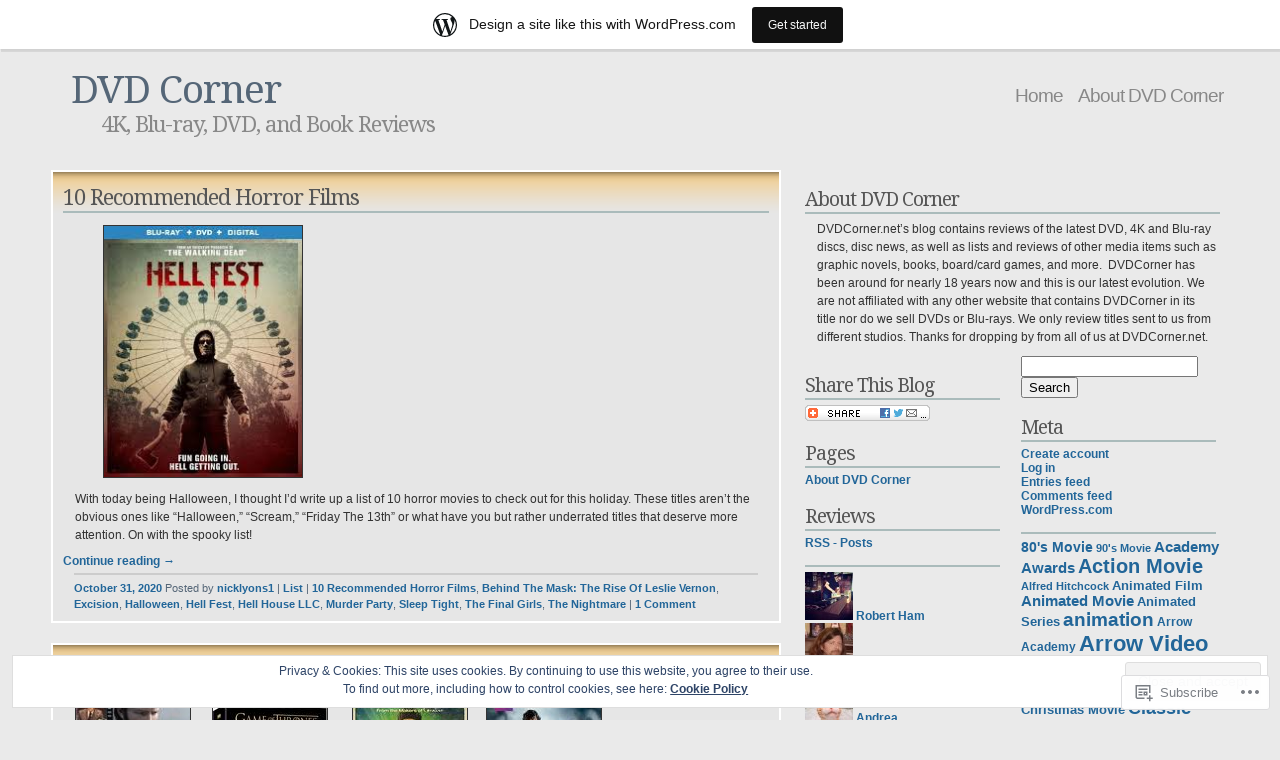

--- FILE ---
content_type: text/html; charset=UTF-8
request_url: https://dvdcorner.net/tag/excision/
body_size: 31772
content:
<!DOCTYPE html PUBLIC "-//W3C//DTD XHTML 1.1//EN" "http://www.w3.org/TR/xhtml11/DTD/xhtml11.dtd">
<html xmlns="http://www.w3.org/1999/xhtml" lang="en">
<head>
<meta http-equiv="Content-Type" content="text/html; charset=UTF-8" />
<title>Excision &laquo; DVD Corner</title>
<link rel="stylesheet" href="https://s0.wp.com/wp-content/themes/pub/andreas04/style.css?m=1741693321i" type="text/css" media="screen" />
<link rel="pingback" href="https://dvdcorner.net/xmlrpc.php" />
<script type="text/javascript">
  WebFontConfig = {"google":{"families":["Noto+Serif:r:latin,latin-ext"]},"api_url":"https:\/\/fonts-api.wp.com\/css"};
  (function() {
    var wf = document.createElement('script');
    wf.src = '/wp-content/plugins/custom-fonts/js/webfont.js';
    wf.type = 'text/javascript';
    wf.async = 'true';
    var s = document.getElementsByTagName('script')[0];
    s.parentNode.insertBefore(wf, s);
	})();
</script><style id="jetpack-custom-fonts-css">.wf-active #sitetitle a{font-weight:400;font-family:"Noto Serif",serif;font-style:normal}.wf-active h1, .wf-active h2, .wf-active h3, .wf-active h4{font-weight:400;font-family:"Noto Serif",serif;font-style:normal}.wf-active h1{font-style:normal;font-weight:400}.wf-active h2{font-style:normal;font-weight:400}.wf-active h3{font-style:normal;font-weight:400}.wf-active h4{font-weight:400;font-style:normal}.wf-active #content h2 a{font-weight:400;font-style:normal}.wf-active #right h2{font-style:normal;font-weight:400}</style>
<meta name='robots' content='max-image-preview:large' />
<meta name="google-site-verification" content="H41VTayM0Eo348FvZONHQR8tFvE1jqqfupoPIJ075ok" />
<meta name="msvalidate.01" content="D525C61AF38B5E5ABA34C077B04B0896" />

<!-- Async WordPress.com Remote Login -->
<script id="wpcom_remote_login_js">
var wpcom_remote_login_extra_auth = '';
function wpcom_remote_login_remove_dom_node_id( element_id ) {
	var dom_node = document.getElementById( element_id );
	if ( dom_node ) { dom_node.parentNode.removeChild( dom_node ); }
}
function wpcom_remote_login_remove_dom_node_classes( class_name ) {
	var dom_nodes = document.querySelectorAll( '.' + class_name );
	for ( var i = 0; i < dom_nodes.length; i++ ) {
		dom_nodes[ i ].parentNode.removeChild( dom_nodes[ i ] );
	}
}
function wpcom_remote_login_final_cleanup() {
	wpcom_remote_login_remove_dom_node_classes( "wpcom_remote_login_msg" );
	wpcom_remote_login_remove_dom_node_id( "wpcom_remote_login_key" );
	wpcom_remote_login_remove_dom_node_id( "wpcom_remote_login_validate" );
	wpcom_remote_login_remove_dom_node_id( "wpcom_remote_login_js" );
	wpcom_remote_login_remove_dom_node_id( "wpcom_request_access_iframe" );
	wpcom_remote_login_remove_dom_node_id( "wpcom_request_access_styles" );
}

// Watch for messages back from the remote login
window.addEventListener( "message", function( e ) {
	if ( e.origin === "https://r-login.wordpress.com" ) {
		var data = {};
		try {
			data = JSON.parse( e.data );
		} catch( e ) {
			wpcom_remote_login_final_cleanup();
			return;
		}

		if ( data.msg === 'LOGIN' ) {
			// Clean up the login check iframe
			wpcom_remote_login_remove_dom_node_id( "wpcom_remote_login_key" );

			var id_regex = new RegExp( /^[0-9]+$/ );
			var token_regex = new RegExp( /^.*|.*|.*$/ );
			if (
				token_regex.test( data.token )
				&& id_regex.test( data.wpcomid )
			) {
				// We have everything we need to ask for a login
				var script = document.createElement( "script" );
				script.setAttribute( "id", "wpcom_remote_login_validate" );
				script.src = '/remote-login.php?wpcom_remote_login=validate'
					+ '&wpcomid=' + data.wpcomid
					+ '&token=' + encodeURIComponent( data.token )
					+ '&host=' + window.location.protocol
					+ '//' + window.location.hostname
					+ '&postid=15305'
					+ '&is_singular=';
				document.body.appendChild( script );
			}

			return;
		}

		// Safari ITP, not logged in, so redirect
		if ( data.msg === 'LOGIN-REDIRECT' ) {
			window.location = 'https://wordpress.com/log-in?redirect_to=' + window.location.href;
			return;
		}

		// Safari ITP, storage access failed, remove the request
		if ( data.msg === 'LOGIN-REMOVE' ) {
			var css_zap = 'html { -webkit-transition: margin-top 1s; transition: margin-top 1s; } /* 9001 */ html { margin-top: 0 !important; } * html body { margin-top: 0 !important; } @media screen and ( max-width: 782px ) { html { margin-top: 0 !important; } * html body { margin-top: 0 !important; } }';
			var style_zap = document.createElement( 'style' );
			style_zap.type = 'text/css';
			style_zap.appendChild( document.createTextNode( css_zap ) );
			document.body.appendChild( style_zap );

			var e = document.getElementById( 'wpcom_request_access_iframe' );
			e.parentNode.removeChild( e );

			document.cookie = 'wordpress_com_login_access=denied; path=/; max-age=31536000';

			return;
		}

		// Safari ITP
		if ( data.msg === 'REQUEST_ACCESS' ) {
			console.log( 'request access: safari' );

			// Check ITP iframe enable/disable knob
			if ( wpcom_remote_login_extra_auth !== 'safari_itp_iframe' ) {
				return;
			}

			// If we are in a "private window" there is no ITP.
			var private_window = false;
			try {
				var opendb = window.openDatabase( null, null, null, null );
			} catch( e ) {
				private_window = true;
			}

			if ( private_window ) {
				console.log( 'private window' );
				return;
			}

			var iframe = document.createElement( 'iframe' );
			iframe.id = 'wpcom_request_access_iframe';
			iframe.setAttribute( 'scrolling', 'no' );
			iframe.setAttribute( 'sandbox', 'allow-storage-access-by-user-activation allow-scripts allow-same-origin allow-top-navigation-by-user-activation' );
			iframe.src = 'https://r-login.wordpress.com/remote-login.php?wpcom_remote_login=request_access&origin=' + encodeURIComponent( data.origin ) + '&wpcomid=' + encodeURIComponent( data.wpcomid );

			var css = 'html { -webkit-transition: margin-top 1s; transition: margin-top 1s; } /* 9001 */ html { margin-top: 46px !important; } * html body { margin-top: 46px !important; } @media screen and ( max-width: 660px ) { html { margin-top: 71px !important; } * html body { margin-top: 71px !important; } #wpcom_request_access_iframe { display: block; height: 71px !important; } } #wpcom_request_access_iframe { border: 0px; height: 46px; position: fixed; top: 0; left: 0; width: 100%; min-width: 100%; z-index: 99999; background: #23282d; } ';

			var style = document.createElement( 'style' );
			style.type = 'text/css';
			style.id = 'wpcom_request_access_styles';
			style.appendChild( document.createTextNode( css ) );
			document.body.appendChild( style );

			document.body.appendChild( iframe );
		}

		if ( data.msg === 'DONE' ) {
			wpcom_remote_login_final_cleanup();
		}
	}
}, false );

// Inject the remote login iframe after the page has had a chance to load
// more critical resources
window.addEventListener( "DOMContentLoaded", function( e ) {
	var iframe = document.createElement( "iframe" );
	iframe.style.display = "none";
	iframe.setAttribute( "scrolling", "no" );
	iframe.setAttribute( "id", "wpcom_remote_login_key" );
	iframe.src = "https://r-login.wordpress.com/remote-login.php"
		+ "?wpcom_remote_login=key"
		+ "&origin=aHR0cHM6Ly9kdmRjb3JuZXIubmV0"
		+ "&wpcomid=10479494"
		+ "&time=" + Math.floor( Date.now() / 1000 );
	document.body.appendChild( iframe );
}, false );
</script>
<link rel='dns-prefetch' href='//s0.wp.com' />
<link rel="alternate" type="application/rss+xml" title="DVD Corner &raquo; Feed" href="https://dvdcorner.net/feed/" />
<link rel="alternate" type="application/rss+xml" title="DVD Corner &raquo; Comments Feed" href="https://dvdcorner.net/comments/feed/" />
<link rel="alternate" type="application/rss+xml" title="DVD Corner &raquo; Excision Tag Feed" href="https://dvdcorner.net/tag/excision/feed/" />
	<script type="text/javascript">
		/* <![CDATA[ */
		function addLoadEvent(func) {
			var oldonload = window.onload;
			if (typeof window.onload != 'function') {
				window.onload = func;
			} else {
				window.onload = function () {
					oldonload();
					func();
				}
			}
		}
		/* ]]> */
	</script>
	<link crossorigin='anonymous' rel='stylesheet' id='all-css-0-1' href='/_static/??/wp-content/mu-plugins/widgets/eu-cookie-law/templates/style.css,/wp-content/blog-plugins/marketing-bar/css/marketing-bar.css?m=1761640963j&cssminify=yes' type='text/css' media='all' />
<style id='wp-emoji-styles-inline-css'>

	img.wp-smiley, img.emoji {
		display: inline !important;
		border: none !important;
		box-shadow: none !important;
		height: 1em !important;
		width: 1em !important;
		margin: 0 0.07em !important;
		vertical-align: -0.1em !important;
		background: none !important;
		padding: 0 !important;
	}
/*# sourceURL=wp-emoji-styles-inline-css */
</style>
<link crossorigin='anonymous' rel='stylesheet' id='all-css-2-1' href='/wp-content/plugins/gutenberg-core/v22.2.0/build/styles/block-library/style.css?m=1764855221i&cssminify=yes' type='text/css' media='all' />
<style id='wp-block-library-inline-css'>
.has-text-align-justify {
	text-align:justify;
}
.has-text-align-justify{text-align:justify;}

/*# sourceURL=wp-block-library-inline-css */
</style><style id='wp-block-paragraph-inline-css'>
.is-small-text{font-size:.875em}.is-regular-text{font-size:1em}.is-large-text{font-size:2.25em}.is-larger-text{font-size:3em}.has-drop-cap:not(:focus):first-letter{float:left;font-size:8.4em;font-style:normal;font-weight:100;line-height:.68;margin:.05em .1em 0 0;text-transform:uppercase}body.rtl .has-drop-cap:not(:focus):first-letter{float:none;margin-left:.1em}p.has-drop-cap.has-background{overflow:hidden}:root :where(p.has-background){padding:1.25em 2.375em}:where(p.has-text-color:not(.has-link-color)) a{color:inherit}p.has-text-align-left[style*="writing-mode:vertical-lr"],p.has-text-align-right[style*="writing-mode:vertical-rl"]{rotate:180deg}
/*# sourceURL=/wp-content/plugins/gutenberg-core/v22.2.0/build/styles/block-library/paragraph/style.css */
</style>
<style id='wp-block-image-inline-css'>
.wp-block-image>a,.wp-block-image>figure>a{display:inline-block}.wp-block-image img{box-sizing:border-box;height:auto;max-width:100%;vertical-align:bottom}@media not (prefers-reduced-motion){.wp-block-image img.hide{visibility:hidden}.wp-block-image img.show{animation:show-content-image .4s}}.wp-block-image[style*=border-radius] img,.wp-block-image[style*=border-radius]>a{border-radius:inherit}.wp-block-image.has-custom-border img{box-sizing:border-box}.wp-block-image.aligncenter{text-align:center}.wp-block-image.alignfull>a,.wp-block-image.alignwide>a{width:100%}.wp-block-image.alignfull img,.wp-block-image.alignwide img{height:auto;width:100%}.wp-block-image .aligncenter,.wp-block-image .alignleft,.wp-block-image .alignright,.wp-block-image.aligncenter,.wp-block-image.alignleft,.wp-block-image.alignright{display:table}.wp-block-image .aligncenter>figcaption,.wp-block-image .alignleft>figcaption,.wp-block-image .alignright>figcaption,.wp-block-image.aligncenter>figcaption,.wp-block-image.alignleft>figcaption,.wp-block-image.alignright>figcaption{caption-side:bottom;display:table-caption}.wp-block-image .alignleft{float:left;margin:.5em 1em .5em 0}.wp-block-image .alignright{float:right;margin:.5em 0 .5em 1em}.wp-block-image .aligncenter{margin-left:auto;margin-right:auto}.wp-block-image :where(figcaption){margin-bottom:1em;margin-top:.5em}.wp-block-image.is-style-circle-mask img{border-radius:9999px}@supports ((-webkit-mask-image:none) or (mask-image:none)) or (-webkit-mask-image:none){.wp-block-image.is-style-circle-mask img{border-radius:0;-webkit-mask-image:url('data:image/svg+xml;utf8,<svg viewBox="0 0 100 100" xmlns="http://www.w3.org/2000/svg"><circle cx="50" cy="50" r="50"/></svg>');mask-image:url('data:image/svg+xml;utf8,<svg viewBox="0 0 100 100" xmlns="http://www.w3.org/2000/svg"><circle cx="50" cy="50" r="50"/></svg>');mask-mode:alpha;-webkit-mask-position:center;mask-position:center;-webkit-mask-repeat:no-repeat;mask-repeat:no-repeat;-webkit-mask-size:contain;mask-size:contain}}:root :where(.wp-block-image.is-style-rounded img,.wp-block-image .is-style-rounded img){border-radius:9999px}.wp-block-image figure{margin:0}.wp-lightbox-container{display:flex;flex-direction:column;position:relative}.wp-lightbox-container img{cursor:zoom-in}.wp-lightbox-container img:hover+button{opacity:1}.wp-lightbox-container button{align-items:center;backdrop-filter:blur(16px) saturate(180%);background-color:#5a5a5a40;border:none;border-radius:4px;cursor:zoom-in;display:flex;height:20px;justify-content:center;opacity:0;padding:0;position:absolute;right:16px;text-align:center;top:16px;width:20px;z-index:100}@media not (prefers-reduced-motion){.wp-lightbox-container button{transition:opacity .2s ease}}.wp-lightbox-container button:focus-visible{outline:3px auto #5a5a5a40;outline:3px auto -webkit-focus-ring-color;outline-offset:3px}.wp-lightbox-container button:hover{cursor:pointer;opacity:1}.wp-lightbox-container button:focus{opacity:1}.wp-lightbox-container button:focus,.wp-lightbox-container button:hover,.wp-lightbox-container button:not(:hover):not(:active):not(.has-background){background-color:#5a5a5a40;border:none}.wp-lightbox-overlay{box-sizing:border-box;cursor:zoom-out;height:100vh;left:0;overflow:hidden;position:fixed;top:0;visibility:hidden;width:100%;z-index:100000}.wp-lightbox-overlay .close-button{align-items:center;cursor:pointer;display:flex;justify-content:center;min-height:40px;min-width:40px;padding:0;position:absolute;right:calc(env(safe-area-inset-right) + 16px);top:calc(env(safe-area-inset-top) + 16px);z-index:5000000}.wp-lightbox-overlay .close-button:focus,.wp-lightbox-overlay .close-button:hover,.wp-lightbox-overlay .close-button:not(:hover):not(:active):not(.has-background){background:none;border:none}.wp-lightbox-overlay .lightbox-image-container{height:var(--wp--lightbox-container-height);left:50%;overflow:hidden;position:absolute;top:50%;transform:translate(-50%,-50%);transform-origin:top left;width:var(--wp--lightbox-container-width);z-index:9999999999}.wp-lightbox-overlay .wp-block-image{align-items:center;box-sizing:border-box;display:flex;height:100%;justify-content:center;margin:0;position:relative;transform-origin:0 0;width:100%;z-index:3000000}.wp-lightbox-overlay .wp-block-image img{height:var(--wp--lightbox-image-height);min-height:var(--wp--lightbox-image-height);min-width:var(--wp--lightbox-image-width);width:var(--wp--lightbox-image-width)}.wp-lightbox-overlay .wp-block-image figcaption{display:none}.wp-lightbox-overlay button{background:none;border:none}.wp-lightbox-overlay .scrim{background-color:#fff;height:100%;opacity:.9;position:absolute;width:100%;z-index:2000000}.wp-lightbox-overlay.active{visibility:visible}@media not (prefers-reduced-motion){.wp-lightbox-overlay.active{animation:turn-on-visibility .25s both}.wp-lightbox-overlay.active img{animation:turn-on-visibility .35s both}.wp-lightbox-overlay.show-closing-animation:not(.active){animation:turn-off-visibility .35s both}.wp-lightbox-overlay.show-closing-animation:not(.active) img{animation:turn-off-visibility .25s both}.wp-lightbox-overlay.zoom.active{animation:none;opacity:1;visibility:visible}.wp-lightbox-overlay.zoom.active .lightbox-image-container{animation:lightbox-zoom-in .4s}.wp-lightbox-overlay.zoom.active .lightbox-image-container img{animation:none}.wp-lightbox-overlay.zoom.active .scrim{animation:turn-on-visibility .4s forwards}.wp-lightbox-overlay.zoom.show-closing-animation:not(.active){animation:none}.wp-lightbox-overlay.zoom.show-closing-animation:not(.active) .lightbox-image-container{animation:lightbox-zoom-out .4s}.wp-lightbox-overlay.zoom.show-closing-animation:not(.active) .lightbox-image-container img{animation:none}.wp-lightbox-overlay.zoom.show-closing-animation:not(.active) .scrim{animation:turn-off-visibility .4s forwards}}@keyframes show-content-image{0%{visibility:hidden}99%{visibility:hidden}to{visibility:visible}}@keyframes turn-on-visibility{0%{opacity:0}to{opacity:1}}@keyframes turn-off-visibility{0%{opacity:1;visibility:visible}99%{opacity:0;visibility:visible}to{opacity:0;visibility:hidden}}@keyframes lightbox-zoom-in{0%{transform:translate(calc((-100vw + var(--wp--lightbox-scrollbar-width))/2 + var(--wp--lightbox-initial-left-position)),calc(-50vh + var(--wp--lightbox-initial-top-position))) scale(var(--wp--lightbox-scale))}to{transform:translate(-50%,-50%) scale(1)}}@keyframes lightbox-zoom-out{0%{transform:translate(-50%,-50%) scale(1);visibility:visible}99%{visibility:visible}to{transform:translate(calc((-100vw + var(--wp--lightbox-scrollbar-width))/2 + var(--wp--lightbox-initial-left-position)),calc(-50vh + var(--wp--lightbox-initial-top-position))) scale(var(--wp--lightbox-scale));visibility:hidden}}
/*# sourceURL=/wp-content/plugins/gutenberg-core/v22.2.0/build/styles/block-library/image/style.css */
</style>
<style id='global-styles-inline-css'>
:root{--wp--preset--aspect-ratio--square: 1;--wp--preset--aspect-ratio--4-3: 4/3;--wp--preset--aspect-ratio--3-4: 3/4;--wp--preset--aspect-ratio--3-2: 3/2;--wp--preset--aspect-ratio--2-3: 2/3;--wp--preset--aspect-ratio--16-9: 16/9;--wp--preset--aspect-ratio--9-16: 9/16;--wp--preset--color--black: #000000;--wp--preset--color--cyan-bluish-gray: #abb8c3;--wp--preset--color--white: #ffffff;--wp--preset--color--pale-pink: #f78da7;--wp--preset--color--vivid-red: #cf2e2e;--wp--preset--color--luminous-vivid-orange: #ff6900;--wp--preset--color--luminous-vivid-amber: #fcb900;--wp--preset--color--light-green-cyan: #7bdcb5;--wp--preset--color--vivid-green-cyan: #00d084;--wp--preset--color--pale-cyan-blue: #8ed1fc;--wp--preset--color--vivid-cyan-blue: #0693e3;--wp--preset--color--vivid-purple: #9b51e0;--wp--preset--gradient--vivid-cyan-blue-to-vivid-purple: linear-gradient(135deg,rgb(6,147,227) 0%,rgb(155,81,224) 100%);--wp--preset--gradient--light-green-cyan-to-vivid-green-cyan: linear-gradient(135deg,rgb(122,220,180) 0%,rgb(0,208,130) 100%);--wp--preset--gradient--luminous-vivid-amber-to-luminous-vivid-orange: linear-gradient(135deg,rgb(252,185,0) 0%,rgb(255,105,0) 100%);--wp--preset--gradient--luminous-vivid-orange-to-vivid-red: linear-gradient(135deg,rgb(255,105,0) 0%,rgb(207,46,46) 100%);--wp--preset--gradient--very-light-gray-to-cyan-bluish-gray: linear-gradient(135deg,rgb(238,238,238) 0%,rgb(169,184,195) 100%);--wp--preset--gradient--cool-to-warm-spectrum: linear-gradient(135deg,rgb(74,234,220) 0%,rgb(151,120,209) 20%,rgb(207,42,186) 40%,rgb(238,44,130) 60%,rgb(251,105,98) 80%,rgb(254,248,76) 100%);--wp--preset--gradient--blush-light-purple: linear-gradient(135deg,rgb(255,206,236) 0%,rgb(152,150,240) 100%);--wp--preset--gradient--blush-bordeaux: linear-gradient(135deg,rgb(254,205,165) 0%,rgb(254,45,45) 50%,rgb(107,0,62) 100%);--wp--preset--gradient--luminous-dusk: linear-gradient(135deg,rgb(255,203,112) 0%,rgb(199,81,192) 50%,rgb(65,88,208) 100%);--wp--preset--gradient--pale-ocean: linear-gradient(135deg,rgb(255,245,203) 0%,rgb(182,227,212) 50%,rgb(51,167,181) 100%);--wp--preset--gradient--electric-grass: linear-gradient(135deg,rgb(202,248,128) 0%,rgb(113,206,126) 100%);--wp--preset--gradient--midnight: linear-gradient(135deg,rgb(2,3,129) 0%,rgb(40,116,252) 100%);--wp--preset--font-size--small: 13px;--wp--preset--font-size--medium: 20px;--wp--preset--font-size--large: 36px;--wp--preset--font-size--x-large: 42px;--wp--preset--font-family--albert-sans: 'Albert Sans', sans-serif;--wp--preset--font-family--alegreya: Alegreya, serif;--wp--preset--font-family--arvo: Arvo, serif;--wp--preset--font-family--bodoni-moda: 'Bodoni Moda', serif;--wp--preset--font-family--bricolage-grotesque: 'Bricolage Grotesque', sans-serif;--wp--preset--font-family--cabin: Cabin, sans-serif;--wp--preset--font-family--chivo: Chivo, sans-serif;--wp--preset--font-family--commissioner: Commissioner, sans-serif;--wp--preset--font-family--cormorant: Cormorant, serif;--wp--preset--font-family--courier-prime: 'Courier Prime', monospace;--wp--preset--font-family--crimson-pro: 'Crimson Pro', serif;--wp--preset--font-family--dm-mono: 'DM Mono', monospace;--wp--preset--font-family--dm-sans: 'DM Sans', sans-serif;--wp--preset--font-family--dm-serif-display: 'DM Serif Display', serif;--wp--preset--font-family--domine: Domine, serif;--wp--preset--font-family--eb-garamond: 'EB Garamond', serif;--wp--preset--font-family--epilogue: Epilogue, sans-serif;--wp--preset--font-family--fahkwang: Fahkwang, sans-serif;--wp--preset--font-family--figtree: Figtree, sans-serif;--wp--preset--font-family--fira-sans: 'Fira Sans', sans-serif;--wp--preset--font-family--fjalla-one: 'Fjalla One', sans-serif;--wp--preset--font-family--fraunces: Fraunces, serif;--wp--preset--font-family--gabarito: Gabarito, system-ui;--wp--preset--font-family--ibm-plex-mono: 'IBM Plex Mono', monospace;--wp--preset--font-family--ibm-plex-sans: 'IBM Plex Sans', sans-serif;--wp--preset--font-family--ibarra-real-nova: 'Ibarra Real Nova', serif;--wp--preset--font-family--instrument-serif: 'Instrument Serif', serif;--wp--preset--font-family--inter: Inter, sans-serif;--wp--preset--font-family--josefin-sans: 'Josefin Sans', sans-serif;--wp--preset--font-family--jost: Jost, sans-serif;--wp--preset--font-family--libre-baskerville: 'Libre Baskerville', serif;--wp--preset--font-family--libre-franklin: 'Libre Franklin', sans-serif;--wp--preset--font-family--literata: Literata, serif;--wp--preset--font-family--lora: Lora, serif;--wp--preset--font-family--merriweather: Merriweather, serif;--wp--preset--font-family--montserrat: Montserrat, sans-serif;--wp--preset--font-family--newsreader: Newsreader, serif;--wp--preset--font-family--noto-sans-mono: 'Noto Sans Mono', sans-serif;--wp--preset--font-family--nunito: Nunito, sans-serif;--wp--preset--font-family--open-sans: 'Open Sans', sans-serif;--wp--preset--font-family--overpass: Overpass, sans-serif;--wp--preset--font-family--pt-serif: 'PT Serif', serif;--wp--preset--font-family--petrona: Petrona, serif;--wp--preset--font-family--piazzolla: Piazzolla, serif;--wp--preset--font-family--playfair-display: 'Playfair Display', serif;--wp--preset--font-family--plus-jakarta-sans: 'Plus Jakarta Sans', sans-serif;--wp--preset--font-family--poppins: Poppins, sans-serif;--wp--preset--font-family--raleway: Raleway, sans-serif;--wp--preset--font-family--roboto: Roboto, sans-serif;--wp--preset--font-family--roboto-slab: 'Roboto Slab', serif;--wp--preset--font-family--rubik: Rubik, sans-serif;--wp--preset--font-family--rufina: Rufina, serif;--wp--preset--font-family--sora: Sora, sans-serif;--wp--preset--font-family--source-sans-3: 'Source Sans 3', sans-serif;--wp--preset--font-family--source-serif-4: 'Source Serif 4', serif;--wp--preset--font-family--space-mono: 'Space Mono', monospace;--wp--preset--font-family--syne: Syne, sans-serif;--wp--preset--font-family--texturina: Texturina, serif;--wp--preset--font-family--urbanist: Urbanist, sans-serif;--wp--preset--font-family--work-sans: 'Work Sans', sans-serif;--wp--preset--spacing--20: 0.44rem;--wp--preset--spacing--30: 0.67rem;--wp--preset--spacing--40: 1rem;--wp--preset--spacing--50: 1.5rem;--wp--preset--spacing--60: 2.25rem;--wp--preset--spacing--70: 3.38rem;--wp--preset--spacing--80: 5.06rem;--wp--preset--shadow--natural: 6px 6px 9px rgba(0, 0, 0, 0.2);--wp--preset--shadow--deep: 12px 12px 50px rgba(0, 0, 0, 0.4);--wp--preset--shadow--sharp: 6px 6px 0px rgba(0, 0, 0, 0.2);--wp--preset--shadow--outlined: 6px 6px 0px -3px rgb(255, 255, 255), 6px 6px rgb(0, 0, 0);--wp--preset--shadow--crisp: 6px 6px 0px rgb(0, 0, 0);}:where(.is-layout-flex){gap: 0.5em;}:where(.is-layout-grid){gap: 0.5em;}body .is-layout-flex{display: flex;}.is-layout-flex{flex-wrap: wrap;align-items: center;}.is-layout-flex > :is(*, div){margin: 0;}body .is-layout-grid{display: grid;}.is-layout-grid > :is(*, div){margin: 0;}:where(.wp-block-columns.is-layout-flex){gap: 2em;}:where(.wp-block-columns.is-layout-grid){gap: 2em;}:where(.wp-block-post-template.is-layout-flex){gap: 1.25em;}:where(.wp-block-post-template.is-layout-grid){gap: 1.25em;}.has-black-color{color: var(--wp--preset--color--black) !important;}.has-cyan-bluish-gray-color{color: var(--wp--preset--color--cyan-bluish-gray) !important;}.has-white-color{color: var(--wp--preset--color--white) !important;}.has-pale-pink-color{color: var(--wp--preset--color--pale-pink) !important;}.has-vivid-red-color{color: var(--wp--preset--color--vivid-red) !important;}.has-luminous-vivid-orange-color{color: var(--wp--preset--color--luminous-vivid-orange) !important;}.has-luminous-vivid-amber-color{color: var(--wp--preset--color--luminous-vivid-amber) !important;}.has-light-green-cyan-color{color: var(--wp--preset--color--light-green-cyan) !important;}.has-vivid-green-cyan-color{color: var(--wp--preset--color--vivid-green-cyan) !important;}.has-pale-cyan-blue-color{color: var(--wp--preset--color--pale-cyan-blue) !important;}.has-vivid-cyan-blue-color{color: var(--wp--preset--color--vivid-cyan-blue) !important;}.has-vivid-purple-color{color: var(--wp--preset--color--vivid-purple) !important;}.has-black-background-color{background-color: var(--wp--preset--color--black) !important;}.has-cyan-bluish-gray-background-color{background-color: var(--wp--preset--color--cyan-bluish-gray) !important;}.has-white-background-color{background-color: var(--wp--preset--color--white) !important;}.has-pale-pink-background-color{background-color: var(--wp--preset--color--pale-pink) !important;}.has-vivid-red-background-color{background-color: var(--wp--preset--color--vivid-red) !important;}.has-luminous-vivid-orange-background-color{background-color: var(--wp--preset--color--luminous-vivid-orange) !important;}.has-luminous-vivid-amber-background-color{background-color: var(--wp--preset--color--luminous-vivid-amber) !important;}.has-light-green-cyan-background-color{background-color: var(--wp--preset--color--light-green-cyan) !important;}.has-vivid-green-cyan-background-color{background-color: var(--wp--preset--color--vivid-green-cyan) !important;}.has-pale-cyan-blue-background-color{background-color: var(--wp--preset--color--pale-cyan-blue) !important;}.has-vivid-cyan-blue-background-color{background-color: var(--wp--preset--color--vivid-cyan-blue) !important;}.has-vivid-purple-background-color{background-color: var(--wp--preset--color--vivid-purple) !important;}.has-black-border-color{border-color: var(--wp--preset--color--black) !important;}.has-cyan-bluish-gray-border-color{border-color: var(--wp--preset--color--cyan-bluish-gray) !important;}.has-white-border-color{border-color: var(--wp--preset--color--white) !important;}.has-pale-pink-border-color{border-color: var(--wp--preset--color--pale-pink) !important;}.has-vivid-red-border-color{border-color: var(--wp--preset--color--vivid-red) !important;}.has-luminous-vivid-orange-border-color{border-color: var(--wp--preset--color--luminous-vivid-orange) !important;}.has-luminous-vivid-amber-border-color{border-color: var(--wp--preset--color--luminous-vivid-amber) !important;}.has-light-green-cyan-border-color{border-color: var(--wp--preset--color--light-green-cyan) !important;}.has-vivid-green-cyan-border-color{border-color: var(--wp--preset--color--vivid-green-cyan) !important;}.has-pale-cyan-blue-border-color{border-color: var(--wp--preset--color--pale-cyan-blue) !important;}.has-vivid-cyan-blue-border-color{border-color: var(--wp--preset--color--vivid-cyan-blue) !important;}.has-vivid-purple-border-color{border-color: var(--wp--preset--color--vivid-purple) !important;}.has-vivid-cyan-blue-to-vivid-purple-gradient-background{background: var(--wp--preset--gradient--vivid-cyan-blue-to-vivid-purple) !important;}.has-light-green-cyan-to-vivid-green-cyan-gradient-background{background: var(--wp--preset--gradient--light-green-cyan-to-vivid-green-cyan) !important;}.has-luminous-vivid-amber-to-luminous-vivid-orange-gradient-background{background: var(--wp--preset--gradient--luminous-vivid-amber-to-luminous-vivid-orange) !important;}.has-luminous-vivid-orange-to-vivid-red-gradient-background{background: var(--wp--preset--gradient--luminous-vivid-orange-to-vivid-red) !important;}.has-very-light-gray-to-cyan-bluish-gray-gradient-background{background: var(--wp--preset--gradient--very-light-gray-to-cyan-bluish-gray) !important;}.has-cool-to-warm-spectrum-gradient-background{background: var(--wp--preset--gradient--cool-to-warm-spectrum) !important;}.has-blush-light-purple-gradient-background{background: var(--wp--preset--gradient--blush-light-purple) !important;}.has-blush-bordeaux-gradient-background{background: var(--wp--preset--gradient--blush-bordeaux) !important;}.has-luminous-dusk-gradient-background{background: var(--wp--preset--gradient--luminous-dusk) !important;}.has-pale-ocean-gradient-background{background: var(--wp--preset--gradient--pale-ocean) !important;}.has-electric-grass-gradient-background{background: var(--wp--preset--gradient--electric-grass) !important;}.has-midnight-gradient-background{background: var(--wp--preset--gradient--midnight) !important;}.has-small-font-size{font-size: var(--wp--preset--font-size--small) !important;}.has-medium-font-size{font-size: var(--wp--preset--font-size--medium) !important;}.has-large-font-size{font-size: var(--wp--preset--font-size--large) !important;}.has-x-large-font-size{font-size: var(--wp--preset--font-size--x-large) !important;}.has-albert-sans-font-family{font-family: var(--wp--preset--font-family--albert-sans) !important;}.has-alegreya-font-family{font-family: var(--wp--preset--font-family--alegreya) !important;}.has-arvo-font-family{font-family: var(--wp--preset--font-family--arvo) !important;}.has-bodoni-moda-font-family{font-family: var(--wp--preset--font-family--bodoni-moda) !important;}.has-bricolage-grotesque-font-family{font-family: var(--wp--preset--font-family--bricolage-grotesque) !important;}.has-cabin-font-family{font-family: var(--wp--preset--font-family--cabin) !important;}.has-chivo-font-family{font-family: var(--wp--preset--font-family--chivo) !important;}.has-commissioner-font-family{font-family: var(--wp--preset--font-family--commissioner) !important;}.has-cormorant-font-family{font-family: var(--wp--preset--font-family--cormorant) !important;}.has-courier-prime-font-family{font-family: var(--wp--preset--font-family--courier-prime) !important;}.has-crimson-pro-font-family{font-family: var(--wp--preset--font-family--crimson-pro) !important;}.has-dm-mono-font-family{font-family: var(--wp--preset--font-family--dm-mono) !important;}.has-dm-sans-font-family{font-family: var(--wp--preset--font-family--dm-sans) !important;}.has-dm-serif-display-font-family{font-family: var(--wp--preset--font-family--dm-serif-display) !important;}.has-domine-font-family{font-family: var(--wp--preset--font-family--domine) !important;}.has-eb-garamond-font-family{font-family: var(--wp--preset--font-family--eb-garamond) !important;}.has-epilogue-font-family{font-family: var(--wp--preset--font-family--epilogue) !important;}.has-fahkwang-font-family{font-family: var(--wp--preset--font-family--fahkwang) !important;}.has-figtree-font-family{font-family: var(--wp--preset--font-family--figtree) !important;}.has-fira-sans-font-family{font-family: var(--wp--preset--font-family--fira-sans) !important;}.has-fjalla-one-font-family{font-family: var(--wp--preset--font-family--fjalla-one) !important;}.has-fraunces-font-family{font-family: var(--wp--preset--font-family--fraunces) !important;}.has-gabarito-font-family{font-family: var(--wp--preset--font-family--gabarito) !important;}.has-ibm-plex-mono-font-family{font-family: var(--wp--preset--font-family--ibm-plex-mono) !important;}.has-ibm-plex-sans-font-family{font-family: var(--wp--preset--font-family--ibm-plex-sans) !important;}.has-ibarra-real-nova-font-family{font-family: var(--wp--preset--font-family--ibarra-real-nova) !important;}.has-instrument-serif-font-family{font-family: var(--wp--preset--font-family--instrument-serif) !important;}.has-inter-font-family{font-family: var(--wp--preset--font-family--inter) !important;}.has-josefin-sans-font-family{font-family: var(--wp--preset--font-family--josefin-sans) !important;}.has-jost-font-family{font-family: var(--wp--preset--font-family--jost) !important;}.has-libre-baskerville-font-family{font-family: var(--wp--preset--font-family--libre-baskerville) !important;}.has-libre-franklin-font-family{font-family: var(--wp--preset--font-family--libre-franklin) !important;}.has-literata-font-family{font-family: var(--wp--preset--font-family--literata) !important;}.has-lora-font-family{font-family: var(--wp--preset--font-family--lora) !important;}.has-merriweather-font-family{font-family: var(--wp--preset--font-family--merriweather) !important;}.has-montserrat-font-family{font-family: var(--wp--preset--font-family--montserrat) !important;}.has-newsreader-font-family{font-family: var(--wp--preset--font-family--newsreader) !important;}.has-noto-sans-mono-font-family{font-family: var(--wp--preset--font-family--noto-sans-mono) !important;}.has-nunito-font-family{font-family: var(--wp--preset--font-family--nunito) !important;}.has-open-sans-font-family{font-family: var(--wp--preset--font-family--open-sans) !important;}.has-overpass-font-family{font-family: var(--wp--preset--font-family--overpass) !important;}.has-pt-serif-font-family{font-family: var(--wp--preset--font-family--pt-serif) !important;}.has-petrona-font-family{font-family: var(--wp--preset--font-family--petrona) !important;}.has-piazzolla-font-family{font-family: var(--wp--preset--font-family--piazzolla) !important;}.has-playfair-display-font-family{font-family: var(--wp--preset--font-family--playfair-display) !important;}.has-plus-jakarta-sans-font-family{font-family: var(--wp--preset--font-family--plus-jakarta-sans) !important;}.has-poppins-font-family{font-family: var(--wp--preset--font-family--poppins) !important;}.has-raleway-font-family{font-family: var(--wp--preset--font-family--raleway) !important;}.has-roboto-font-family{font-family: var(--wp--preset--font-family--roboto) !important;}.has-roboto-slab-font-family{font-family: var(--wp--preset--font-family--roboto-slab) !important;}.has-rubik-font-family{font-family: var(--wp--preset--font-family--rubik) !important;}.has-rufina-font-family{font-family: var(--wp--preset--font-family--rufina) !important;}.has-sora-font-family{font-family: var(--wp--preset--font-family--sora) !important;}.has-source-sans-3-font-family{font-family: var(--wp--preset--font-family--source-sans-3) !important;}.has-source-serif-4-font-family{font-family: var(--wp--preset--font-family--source-serif-4) !important;}.has-space-mono-font-family{font-family: var(--wp--preset--font-family--space-mono) !important;}.has-syne-font-family{font-family: var(--wp--preset--font-family--syne) !important;}.has-texturina-font-family{font-family: var(--wp--preset--font-family--texturina) !important;}.has-urbanist-font-family{font-family: var(--wp--preset--font-family--urbanist) !important;}.has-work-sans-font-family{font-family: var(--wp--preset--font-family--work-sans) !important;}
/*# sourceURL=global-styles-inline-css */
</style>

<style id='classic-theme-styles-inline-css'>
/*! This file is auto-generated */
.wp-block-button__link{color:#fff;background-color:#32373c;border-radius:9999px;box-shadow:none;text-decoration:none;padding:calc(.667em + 2px) calc(1.333em + 2px);font-size:1.125em}.wp-block-file__button{background:#32373c;color:#fff;text-decoration:none}
/*# sourceURL=/wp-includes/css/classic-themes.min.css */
</style>
<link crossorigin='anonymous' rel='stylesheet' id='all-css-4-1' href='/_static/??-eJx9kEsOwjAMRC+EE6UgKAvEWdrUhEB+il0Kt8dF4rfpxhpb8zyy9VTA5sSYWJcwOp9I29yHbK+kG2VaZYB8LAGh4k1t9OCJPw4gfgRUlmilfxbFEb67Kso8lo5nR8TBdxgwim0Jm/zgkAWntwbG+zJSJAb6vlQkAqnRjxH4LFm0xFWUW5xI90r7tkuQwwzygY59Tn8NnELn64we48FsW9Oum2a/uzwBl9eFkw==&cssminify=yes' type='text/css' media='all' />
<link crossorigin='anonymous' rel='stylesheet' id='print-css-5-1' href='/wp-content/mu-plugins/global-print/global-print.css?m=1465851035i&cssminify=yes' type='text/css' media='print' />
<style id='jetpack-global-styles-frontend-style-inline-css'>
:root { --font-headings: unset; --font-base: unset; --font-headings-default: -apple-system,BlinkMacSystemFont,"Segoe UI",Roboto,Oxygen-Sans,Ubuntu,Cantarell,"Helvetica Neue",sans-serif; --font-base-default: -apple-system,BlinkMacSystemFont,"Segoe UI",Roboto,Oxygen-Sans,Ubuntu,Cantarell,"Helvetica Neue",sans-serif;}
/*# sourceURL=jetpack-global-styles-frontend-style-inline-css */
</style>
<link crossorigin='anonymous' rel='stylesheet' id='all-css-8-1' href='/wp-content/themes/h4/global.css?m=1420737423i&cssminify=yes' type='text/css' media='all' />
<script type="text/javascript" id="wpcom-actionbar-placeholder-js-extra">
/* <![CDATA[ */
var actionbardata = {"siteID":"10479494","postID":"0","siteURL":"https://dvdcorner.net","xhrURL":"https://dvdcorner.net/wp-admin/admin-ajax.php","nonce":"538b1bcb63","isLoggedIn":"","statusMessage":"","subsEmailDefault":"instantly","proxyScriptUrl":"https://s0.wp.com/wp-content/js/wpcom-proxy-request.js?m=1513050504i&amp;ver=20211021","i18n":{"followedText":"New posts from this site will now appear in your \u003Ca href=\"https://wordpress.com/reader\"\u003EReader\u003C/a\u003E","foldBar":"Collapse this bar","unfoldBar":"Expand this bar","shortLinkCopied":"Shortlink copied to clipboard."}};
//# sourceURL=wpcom-actionbar-placeholder-js-extra
/* ]]> */
</script>
<script type="text/javascript" id="jetpack-mu-wpcom-settings-js-before">
/* <![CDATA[ */
var JETPACK_MU_WPCOM_SETTINGS = {"assetsUrl":"https://s0.wp.com/wp-content/mu-plugins/jetpack-mu-wpcom-plugin/sun/jetpack_vendor/automattic/jetpack-mu-wpcom/src/build/"};
//# sourceURL=jetpack-mu-wpcom-settings-js-before
/* ]]> */
</script>
<script crossorigin='anonymous' type='text/javascript'  src='/_static/??/wp-content/js/rlt-proxy.js,/wp-content/blog-plugins/wordads-classes/js/cmp/v2/cmp-non-gdpr.js?m=1720530689j'></script>
<script type="text/javascript" id="rlt-proxy-js-after">
/* <![CDATA[ */
	rltInitialize( {"token":null,"iframeOrigins":["https:\/\/widgets.wp.com"]} );
//# sourceURL=rlt-proxy-js-after
/* ]]> */
</script>
<link rel="EditURI" type="application/rsd+xml" title="RSD" href="https://dvdcorner.wordpress.com/xmlrpc.php?rsd" />
<meta name="generator" content="WordPress.com" />

<!-- Jetpack Open Graph Tags -->
<meta property="og:type" content="website" />
<meta property="og:title" content="Excision &#8211; DVD Corner" />
<meta property="og:url" content="https://dvdcorner.net/tag/excision/" />
<meta property="og:site_name" content="DVD Corner" />
<meta property="og:image" content="https://s0.wp.com/i/blank.jpg?m=1383295312i" />
<meta property="og:image:width" content="200" />
<meta property="og:image:height" content="200" />
<meta property="og:image:alt" content="" />
<meta property="og:locale" content="en_US" />

<!-- End Jetpack Open Graph Tags -->
<link rel="shortcut icon" type="image/x-icon" href="https://s0.wp.com/i/favicon.ico?m=1713425267i" sizes="16x16 24x24 32x32 48x48" />
<link rel="icon" type="image/x-icon" href="https://s0.wp.com/i/favicon.ico?m=1713425267i" sizes="16x16 24x24 32x32 48x48" />
<link rel="apple-touch-icon" href="https://s0.wp.com/i/webclip.png?m=1713868326i" />
<link rel='openid.server' href='https://dvdcorner.net/?openidserver=1' />
<link rel='openid.delegate' href='https://dvdcorner.net/' />
<link rel="search" type="application/opensearchdescription+xml" href="https://dvdcorner.net/osd.xml" title="DVD Corner" />
<link rel="search" type="application/opensearchdescription+xml" href="https://s1.wp.com/opensearch.xml" title="WordPress.com" />
<meta name="theme-color" content="#eaeaea" />
	<style type="text/css">
		body { background: #eaeaea; }
	</style>
		<style type="text/css">
		#container { background: none; border: none; }
	</style>
	<meta name="description" content="Posts about Excision written by nicklyons1" />
<style type="text/css" id="custom-background-css">
body.custom-background { background-color: #eaeaea; }
</style>
			<script type="text/javascript">

			window.doNotSellCallback = function() {

				var linkElements = [
					'a[href="https://wordpress.com/?ref=footer_blog"]',
					'a[href="https://wordpress.com/?ref=footer_website"]',
					'a[href="https://wordpress.com/?ref=vertical_footer"]',
					'a[href^="https://wordpress.com/?ref=footer_segment_"]',
				].join(',');

				var dnsLink = document.createElement( 'a' );
				dnsLink.href = 'https://wordpress.com/advertising-program-optout/';
				dnsLink.classList.add( 'do-not-sell-link' );
				dnsLink.rel = 'nofollow';
				dnsLink.style.marginLeft = '0.5em';
				dnsLink.textContent = 'Do Not Sell or Share My Personal Information';

				var creditLinks = document.querySelectorAll( linkElements );

				if ( 0 === creditLinks.length ) {
					return false;
				}

				Array.prototype.forEach.call( creditLinks, function( el ) {
					el.insertAdjacentElement( 'afterend', dnsLink );
				});

				return true;
			};

		</script>
		<script type="text/javascript">
	window.google_analytics_uacct = "UA-52447-2";
</script>

<script type="text/javascript">
	var _gaq = _gaq || [];
	_gaq.push(['_setAccount', 'UA-52447-2']);
	_gaq.push(['_gat._anonymizeIp']);
	_gaq.push(['_setDomainName', 'none']);
	_gaq.push(['_setAllowLinker', true]);
	_gaq.push(['_initData']);
	_gaq.push(['_trackPageview']);

	(function() {
		var ga = document.createElement('script'); ga.type = 'text/javascript'; ga.async = true;
		ga.src = ('https:' == document.location.protocol ? 'https://ssl' : 'http://www') + '.google-analytics.com/ga.js';
		(document.getElementsByTagName('head')[0] || document.getElementsByTagName('body')[0]).appendChild(ga);
	})();
</script>
<link crossorigin='anonymous' rel='stylesheet' id='all-css-0-3' href='/_static/??-eJyVjssKwkAMRX/INowP1IX4KdKmg6SdScJkQn+/FR/gTpfncjhcmLVB4Rq5QvZGk9+JDcZYtcPpxWDOcCNG6JPgZGAzaSwtmm3g50CWwVM0wK6IW0wf5z382XseckrDir1hIa0kq/tFbSZ+hK/5Eo6H3fkU9mE7Lr2lXSA=&cssminify=yes' type='text/css' media='all' />
</head>

<body class="archive tag tag-excision tag-1152441 custom-background wp-theme-pubandreas04 customizer-styles-applied jetpack-reblog-enabled has-marketing-bar has-marketing-bar-theme-andreas04">
  <div id="container">

<div id="sitetitle">
<h1><a href="https://dvdcorner.net/" rel="home">DVD Corner</a></h1>
<h2>4K, Blu-ray, DVD, and Book Reviews</h2>
</div>

<div id="menu">
	<ul>
	<li><a href="https://dvdcorner.net/">Home</a></li>
	<li class="page_item page-item-2"><a href="https://dvdcorner.net/about/">About DVD Corner</a></li>
</ul>
</div>

    <div id="content">

      <div id="left">

        
          
              <div id="post-15305" class="entry post-15305 post type-post status-publish format-standard hentry category-list tag-10-recommended-horror-films tag-behind-the-mask-the-rise-of-leslie-vernon tag-excision tag-halloween tag-hell-fest tag-hell-house-llc tag-murder-party tag-sleep-tight tag-the-final-girls tag-the-nightmare">

                <h2><a href="https://dvdcorner.net/2020/10/31/10-recommended-horror-films/">10 Recommended Horror&nbsp;Films</a></h2>

                
<figure class="wp-block-image size-large"><a href="https://dvdcorner.net/wp-content/uploads/2018/12/Fest.jpg"><img data-attachment-id="12517" data-permalink="https://dvdcorner.net/2018/12/29/hell-fest-blu-ray-review/fest/" data-orig-file="https://dvdcorner.net/wp-content/uploads/2018/12/Fest.jpg" data-orig-size="200,253" data-comments-opened="1" data-image-meta="{&quot;aperture&quot;:&quot;0&quot;,&quot;credit&quot;:&quot;&quot;,&quot;camera&quot;:&quot;&quot;,&quot;caption&quot;:&quot;&quot;,&quot;created_timestamp&quot;:&quot;0&quot;,&quot;copyright&quot;:&quot;&quot;,&quot;focal_length&quot;:&quot;0&quot;,&quot;iso&quot;:&quot;0&quot;,&quot;shutter_speed&quot;:&quot;0&quot;,&quot;title&quot;:&quot;&quot;,&quot;orientation&quot;:&quot;0&quot;}" data-image-title="Fest" data-image-description="" data-image-caption="" data-medium-file="https://dvdcorner.net/wp-content/uploads/2018/12/Fest.jpg?w=200" data-large-file="https://dvdcorner.net/wp-content/uploads/2018/12/Fest.jpg?w=200" width="200" height="253" src="https://dvdcorner.net/wp-content/uploads/2018/12/Fest.jpg?w=200" alt="" class="wp-image-12517" srcset="https://dvdcorner.net/wp-content/uploads/2018/12/Fest.jpg 200w, https://dvdcorner.net/wp-content/uploads/2018/12/Fest.jpg?w=119 119w" sizes="(max-width: 200px) 100vw, 200px" /></a></figure>



<p>With today being Halloween, I thought I’d write up a list of 10 horror movies to check out for this holiday. These titles aren’t the obvious ones like “Halloween,” “Scream,” “Friday The 13th” or what have you but rather underrated titles that deserve more attention. On with the spooky list!</p>



 <a href="https://dvdcorner.net/2020/10/31/10-recommended-horror-films/#more-15305" class="more-link">Continue reading <span class="meta-nav">&rarr;</span></a>				
                <p class="meta">

                <span class="date"><a href="https://dvdcorner.net/2020/10/31/">October 31, 2020</a> <!-- at 11:29 am --></span>

								<span class="postedby">
                  Posted by               	  <a href="https://dvdcorner.net/author/nicklyons1/" title="Posts by nicklyons1" rel="author">nicklyons1</a> |
                  <a href="https://dvdcorner.net/category/list/" rel="category tag">List</a>				   | <a href="https://dvdcorner.net/tag/10-recommended-horror-films/" rel="tag">10 Recommended Horror Films</a>, <a href="https://dvdcorner.net/tag/behind-the-mask-the-rise-of-leslie-vernon/" rel="tag">Behind The Mask: The Rise Of Leslie Vernon</a>, <a href="https://dvdcorner.net/tag/excision/" rel="tag">Excision</a>, <a href="https://dvdcorner.net/tag/halloween/" rel="tag">Halloween</a>, <a href="https://dvdcorner.net/tag/hell-fest/" rel="tag">Hell Fest</a>, <a href="https://dvdcorner.net/tag/hell-house-llc/" rel="tag">Hell House LLC</a>, <a href="https://dvdcorner.net/tag/murder-party/" rel="tag">Murder Party</a>, <a href="https://dvdcorner.net/tag/sleep-tight/" rel="tag">Sleep Tight</a>, <a href="https://dvdcorner.net/tag/the-final-girls/" rel="tag">The Final Girls</a>, <a href="https://dvdcorner.net/tag/the-nightmare/" rel="tag">The Nightmare</a> |
                  <a href="https://dvdcorner.net/2020/10/31/10-recommended-horror-films/#comments">1 Comment</a>                  								</span>

             	</p>

             </div>

              

          
              <div id="post-3451" class="entry post-3451 post type-post status-publish format-standard hentry category-news tag-american-reunion tag-argo tag-battlestar-galactica-blood-and-chrome tag-best-films-of-2012 tag-best-tv-shows-of-2012 tag-brand-x tag-brave tag-breaking-bad tag-check-it-out-with-dr-steve-brule tag-chimpanzee tag-cloud-atlas tag-comic-book-men tag-dark-shadows tag-django-unchained tag-doctor-who tag-everything-or-nothing-the-untold-story-of-007 tag-excision tag-freelancers tag-game-of-thrones tag-ghost-rider-2-spirit-of-vengeance tag-goon tag-hitchcock tag-hollywood-treasure tag-homeland tag-house-of-lies tag-impractical-jokers tag-indie-game-the-movie tag-journey-2-the-mysterious-island tag-legend-of-korra tag-life-of-pi tag-miami-connection tag-paranorman tag-prometheus tag-red-tails tag-searching-for-sugar-man tag-sherlock tag-skyfall tag-star-wars-the-clone-wars tag-ted tag-the-amazing-spider-man tag-the-avengers tag-the-bay tag-the-best-and-worst-films-and-tv-shows-of-2012 tag-the-dark-knight-rises tag-the-hobbit-an-unexpected-journey tag-the-newsroom tag-the-other-dream-team tag-the-secret-world-of-arrietty tag-the-sessions tag-the-walking-dead tag-this-is-40 tag-tron-uprising tag-worst-films-of-2012 tag-worst-tv-shows-of-2012">

                <h2><a href="https://dvdcorner.net/2013/01/01/the-best-and-worst-films-and-tv-shows-of-2012/">The Best And Worst Films And TV Shows Of&nbsp;2012</a></h2>

                <p><a href="https://dvdcorner.net/2013/01/01/the-best-and-worst-films-and-tv-shows-of-2012/argo/" rel="attachment wp-att-3452"><img data-attachment-id="3452" data-permalink="https://dvdcorner.net/2013/01/01/the-best-and-worst-films-and-tv-shows-of-2012/argo/" data-orig-file="https://dvdcorner.net/wp-content/uploads/2013/01/argo.jpg" data-orig-size="114,163" data-comments-opened="1" data-image-meta="{&quot;aperture&quot;:&quot;0&quot;,&quot;credit&quot;:&quot;&quot;,&quot;camera&quot;:&quot;&quot;,&quot;caption&quot;:&quot;&quot;,&quot;created_timestamp&quot;:&quot;0&quot;,&quot;copyright&quot;:&quot;&quot;,&quot;focal_length&quot;:&quot;0&quot;,&quot;iso&quot;:&quot;0&quot;,&quot;shutter_speed&quot;:&quot;0&quot;,&quot;title&quot;:&quot;&quot;}" data-image-title="Argo" data-image-description="" data-image-caption="" data-medium-file="https://dvdcorner.net/wp-content/uploads/2013/01/argo.jpg?w=114" data-large-file="https://dvdcorner.net/wp-content/uploads/2013/01/argo.jpg?w=114" class="alignnone size-full wp-image-3452" alt="Argo" src="https://dvdcorner.net/wp-content/uploads/2013/01/argo.jpg" width="114" height="163" /></a>       <a href="https://dvdcorner.net/2013/01/01/the-best-and-worst-films-and-tv-shows-of-2012/game-of-thrones-2/" rel="attachment wp-att-3453"><img data-attachment-id="3453" data-permalink="https://dvdcorner.net/2013/01/01/the-best-and-worst-films-and-tv-shows-of-2012/game-of-thrones-2/" data-orig-file="https://dvdcorner.net/wp-content/uploads/2013/01/game-of-thrones.jpg" data-orig-size="114,156" data-comments-opened="1" data-image-meta="{&quot;aperture&quot;:&quot;0&quot;,&quot;credit&quot;:&quot;&quot;,&quot;camera&quot;:&quot;&quot;,&quot;caption&quot;:&quot;&quot;,&quot;created_timestamp&quot;:&quot;0&quot;,&quot;copyright&quot;:&quot;&quot;,&quot;focal_length&quot;:&quot;0&quot;,&quot;iso&quot;:&quot;0&quot;,&quot;shutter_speed&quot;:&quot;0&quot;,&quot;title&quot;:&quot;&quot;}" data-image-title="Game Of Thrones" data-image-description="" data-image-caption="" data-medium-file="https://dvdcorner.net/wp-content/uploads/2013/01/game-of-thrones.jpg?w=114" data-large-file="https://dvdcorner.net/wp-content/uploads/2013/01/game-of-thrones.jpg?w=114" class="alignnone size-full wp-image-3453" alt="Game Of Thrones" src="https://dvdcorner.net/wp-content/uploads/2013/01/game-of-thrones.jpg" width="114" height="156" /></a>        <a href="https://dvdcorner.net/2013/01/01/the-best-and-worst-films-and-tv-shows-of-2012/paranorman/" rel="attachment wp-att-3454"><img data-attachment-id="3454" data-permalink="https://dvdcorner.net/2013/01/01/the-best-and-worst-films-and-tv-shows-of-2012/paranorman/" data-orig-file="https://dvdcorner.net/wp-content/uploads/2013/01/paranorman.jpg" data-orig-size="114,160" data-comments-opened="1" data-image-meta="{&quot;aperture&quot;:&quot;0&quot;,&quot;credit&quot;:&quot;&quot;,&quot;camera&quot;:&quot;&quot;,&quot;caption&quot;:&quot;&quot;,&quot;created_timestamp&quot;:&quot;0&quot;,&quot;copyright&quot;:&quot;&quot;,&quot;focal_length&quot;:&quot;0&quot;,&quot;iso&quot;:&quot;0&quot;,&quot;shutter_speed&quot;:&quot;0&quot;,&quot;title&quot;:&quot;&quot;}" data-image-title="ParaNorman" data-image-description="" data-image-caption="" data-medium-file="https://dvdcorner.net/wp-content/uploads/2013/01/paranorman.jpg?w=114" data-large-file="https://dvdcorner.net/wp-content/uploads/2013/01/paranorman.jpg?w=114" loading="lazy" class="alignnone size-full wp-image-3454" alt="ParaNorman" src="https://dvdcorner.net/wp-content/uploads/2013/01/paranorman.jpg" width="114" height="160" /></a>      <a href="https://dvdcorner.net/2013/01/01/the-best-and-worst-films-and-tv-shows-of-2012/sherlock/" rel="attachment wp-att-3455"><img data-attachment-id="3455" data-permalink="https://dvdcorner.net/2013/01/01/the-best-and-worst-films-and-tv-shows-of-2012/sherlock/" data-orig-file="https://dvdcorner.net/wp-content/uploads/2013/01/sherlock.jpg" data-orig-size="114,162" data-comments-opened="1" data-image-meta="{&quot;aperture&quot;:&quot;0&quot;,&quot;credit&quot;:&quot;&quot;,&quot;camera&quot;:&quot;&quot;,&quot;caption&quot;:&quot;&quot;,&quot;created_timestamp&quot;:&quot;0&quot;,&quot;copyright&quot;:&quot;&quot;,&quot;focal_length&quot;:&quot;0&quot;,&quot;iso&quot;:&quot;0&quot;,&quot;shutter_speed&quot;:&quot;0&quot;,&quot;title&quot;:&quot;&quot;}" data-image-title="Sherlock" data-image-description="" data-image-caption="" data-medium-file="https://dvdcorner.net/wp-content/uploads/2013/01/sherlock.jpg?w=114" data-large-file="https://dvdcorner.net/wp-content/uploads/2013/01/sherlock.jpg?w=114" loading="lazy" class="alignnone size-full wp-image-3455" alt="Sherlock" src="https://dvdcorner.net/wp-content/uploads/2013/01/sherlock.jpg" width="114" height="162" /></a></p>
<p>The Best And Worst Films And TV Shows Of 2012</p>
<p>While some film fans and film critics adored 2012, I felt the year was largely comprised of bloated blockbusters and underwhelming art films. To me, a majority of the films (while often well made) felt distant and never really connected with me personally. Last year, I was overwhelmed with profoundly moving films such as “Moneyball,” “50/50,” “Hugo,” and “Midnight in Paris.” Now, that’s not to say 2012 didn’t have its highlights because it did. No one can deny that 2012’s cinematic offerings weren’t varied as the cinemas (and VODs) were flooded with everything from a talking teddy bear and a Bengal tiger to an extraordinary rescue mission and video game makers.</p>
<p>Meanwhile, on the television front, serialized entertainment once again reigned supreme. Whether I was witnessing the further decline of Walter White on “Breaking Bad” or seeing the astonishing wildfire sequence in &#8220;Game Of Thrones,” it&#8217;s clear that television is as exciting as it has ever been.</p>
<p>So, without further adieu, here is my annual list! <a href="https://dvdcorner.net/2013/01/01/the-best-and-worst-films-and-tv-shows-of-2012/#more-3451" class="more-link">Continue reading <span class="meta-nav">&rarr;</span></a></p>
<div id="atatags-370373-6960629310bee">
		<script type="text/javascript">
			__ATA = window.__ATA || {};
			__ATA.cmd = window.__ATA.cmd || [];
			__ATA.cmd.push(function() {
				__ATA.initVideoSlot('atatags-370373-6960629310bee', {
					sectionId: '370373',
					format: 'inread'
				});
			});
		</script>
	</div>
				
                <p class="meta">

                <span class="date"><a href="https://dvdcorner.net/2013/01/01/">January 1, 2013</a> <!-- at 2:30 am --></span>

								<span class="postedby">
                  Posted by               	  <a href="https://dvdcorner.net/author/nicklyons1/" title="Posts by nicklyons1" rel="author">nicklyons1</a> |
                  <a href="https://dvdcorner.net/category/news/" rel="category tag">News</a>				   | <a href="https://dvdcorner.net/tag/american-reunion/" rel="tag">American Reunion</a>, <a href="https://dvdcorner.net/tag/argo/" rel="tag">Argo</a>, <a href="https://dvdcorner.net/tag/battlestar-galactica-blood-and-chrome/" rel="tag">Battlestar Galactica: Blood And Chrome</a>, <a href="https://dvdcorner.net/tag/best-films-of-2012/" rel="tag">Best Films Of 2012</a>, <a href="https://dvdcorner.net/tag/best-tv-shows-of-2012/" rel="tag">Best TV Shows Of 2012</a>, <a href="https://dvdcorner.net/tag/brand-x/" rel="tag">Brand X</a>, <a href="https://dvdcorner.net/tag/brave/" rel="tag">Brave</a>, <a href="https://dvdcorner.net/tag/breaking-bad/" rel="tag">Breaking Bad</a>, <a href="https://dvdcorner.net/tag/check-it-out-with-dr-steve-brule/" rel="tag">Check It Out! With Dr. Steve Brule</a>, <a href="https://dvdcorner.net/tag/chimpanzee/" rel="tag">Chimpanzee</a>, <a href="https://dvdcorner.net/tag/cloud-atlas/" rel="tag">Cloud Atlas</a>, <a href="https://dvdcorner.net/tag/comic-book-men/" rel="tag">Comic Book Men</a>, <a href="https://dvdcorner.net/tag/dark-shadows/" rel="tag">Dark Shadows</a>, <a href="https://dvdcorner.net/tag/django-unchained/" rel="tag">Django Unchained</a>, <a href="https://dvdcorner.net/tag/doctor-who/" rel="tag">Doctor Who</a>, <a href="https://dvdcorner.net/tag/everything-or-nothing-the-untold-story-of-007/" rel="tag">Everything Or Nothing: The Untold Story Of 007</a>, <a href="https://dvdcorner.net/tag/excision/" rel="tag">Excision</a>, <a href="https://dvdcorner.net/tag/freelancers/" rel="tag">Freelancers</a>, <a href="https://dvdcorner.net/tag/game-of-thrones/" rel="tag">Game Of Thrones</a>, <a href="https://dvdcorner.net/tag/ghost-rider-2-spirit-of-vengeance/" rel="tag">Ghost Rider 2: Spirit Of Vengeance</a>, <a href="https://dvdcorner.net/tag/goon/" rel="tag">Goon</a>, <a href="https://dvdcorner.net/tag/hitchcock/" rel="tag">Hitchcock</a>, <a href="https://dvdcorner.net/tag/hollywood-treasure/" rel="tag">Hollywood Treasure</a>, <a href="https://dvdcorner.net/tag/homeland/" rel="tag">Homeland</a>, <a href="https://dvdcorner.net/tag/house-of-lies/" rel="tag">House Of Lies</a>, <a href="https://dvdcorner.net/tag/impractical-jokers/" rel="tag">Impractical Jokers</a>, <a href="https://dvdcorner.net/tag/indie-game-the-movie/" rel="tag">Indie Game: The Movie</a>, <a href="https://dvdcorner.net/tag/journey-2-the-mysterious-island/" rel="tag">Journey 2: The Mysterious Island</a>, <a href="https://dvdcorner.net/tag/legend-of-korra/" rel="tag">Legend Of Korra</a>, <a href="https://dvdcorner.net/tag/life-of-pi/" rel="tag">Life Of Pi</a>, <a href="https://dvdcorner.net/tag/miami-connection/" rel="tag">Miami Connection</a>, <a href="https://dvdcorner.net/tag/paranorman/" rel="tag">ParaNorman</a>, <a href="https://dvdcorner.net/tag/prometheus/" rel="tag">Prometheus</a>, <a href="https://dvdcorner.net/tag/red-tails/" rel="tag">Red Tails</a>, <a href="https://dvdcorner.net/tag/searching-for-sugar-man/" rel="tag">Searching For Sugar Man</a>, <a href="https://dvdcorner.net/tag/sherlock/" rel="tag">Sherlock</a>, <a href="https://dvdcorner.net/tag/skyfall/" rel="tag">Skyfall</a>, <a href="https://dvdcorner.net/tag/star-wars-the-clone-wars/" rel="tag">Star Wars- The Clone Wars</a>, <a href="https://dvdcorner.net/tag/ted/" rel="tag">Ted</a>, <a href="https://dvdcorner.net/tag/the-amazing-spider-man/" rel="tag">The Amazing Spider-Man</a>, <a href="https://dvdcorner.net/tag/the-avengers/" rel="tag">The Avengers</a>, <a href="https://dvdcorner.net/tag/the-bay/" rel="tag">The Bay</a>, <a href="https://dvdcorner.net/tag/the-best-and-worst-films-and-tv-shows-of-2012/" rel="tag">The Best And Worst Films And TV Shows Of 2012</a>, <a href="https://dvdcorner.net/tag/the-dark-knight-rises/" rel="tag">The Dark Knight Rises</a>, <a href="https://dvdcorner.net/tag/the-hobbit-an-unexpected-journey/" rel="tag">The Hobbit: An Unexpected Journey</a>, <a href="https://dvdcorner.net/tag/the-newsroom/" rel="tag">The Newsroom</a>, <a href="https://dvdcorner.net/tag/the-other-dream-team/" rel="tag">The Other Dream Team</a>, <a href="https://dvdcorner.net/tag/the-secret-world-of-arrietty/" rel="tag">The Secret World Of Arrietty</a>, <a href="https://dvdcorner.net/tag/the-sessions/" rel="tag">The Sessions</a>, <a href="https://dvdcorner.net/tag/the-walking-dead/" rel="tag">The Walking Dead</a>, <a href="https://dvdcorner.net/tag/this-is-40/" rel="tag">This Is 40</a>, <a href="https://dvdcorner.net/tag/tron-uprising/" rel="tag">Tron: Uprising</a>, <a href="https://dvdcorner.net/tag/worst-films-of-2012/" rel="tag">Worst Films Of 2012</a>, <a href="https://dvdcorner.net/tag/worst-tv-shows-of-2012/" rel="tag">Worst TV Shows Of 2012</a> |
                  <a href="https://dvdcorner.net/2013/01/01/the-best-and-worst-films-and-tv-shows-of-2012/#respond">Leave a comment</a>                  								</span>

             	</p>

             </div>

              

          
              <div id="post-3301" class="entry post-3301 post type-post status-publish format-standard hentry category-news tag-2012-holiday-gift-guide tag-22-bond-films tag-best-blu-rays-of-2012 tag-best-discs-of-2012 tag-best-dvds-of-2012 tag-black-friday tag-bond-50 tag-boston-red-sox tag-brave tag-buster-keaton tag-casino-royale tag-charlie-chaplin tag-check-it-out-with-dr-steve-brule tag-chicago-cubs tag-christmas-present-suggestions tag-cyber-monday tag-dbz-kai tag-detroit-tigers tag-doctor-who-a-christmas-carol tag-doctor-who-carnival-of-monsters-special-edition tag-dragon-ball-z-kai tag-dvdcorners-2012-holiday-gift-guide tag-excision tag-friends-the-complete-series-blu-ray tag-game-of-thrones-season-1 tag-goldfinger tag-houston-astros tag-hugo tag-indiana-jones-the-complete-adventures-blu-ray tag-invasion-of-the-body-snatchers-blu-ray tag-james-bond tag-kino tag-lucasfilm tag-manhattan tag-mighty-morphin-power-rangers tag-milwaukee-brewers tag-mlb tag-moneyball tag-philadelphia-phillies tag-red-tails tag-rifftrax-the-crater-lake-monster tag-rifftrax-the-galaxy-invader tag-seattle-mariners tag-shangri-la-parts-1-and-2 tag-sherlock-season-2 tag-sonic-screwdriver-universal-remote tag-star-trek-the-next-generation-season-1-blu-ray tag-star-wars-the-clone-wars-season-4 tag-steinsgate tag-the-avengers tag-the-essential-games-of-the-texas-rangers tag-the-gold-rush-criterion-blu-ray tag-the-inbetweeners-the-complete-series tag-the-muppets tag-the-navigator-blu-ray tag-the-rocketeer-blu-ray tag-the-secret-world-of-arrietty tag-the-tommy-wi-show-season-1 tag-transformers-prime tag-woody-allen">

                <h2><a href="https://dvdcorner.net/2012/11/20/dvdcorners-2012-holiday-gift-guide/">DVDCORNER&#8217;S 2012 HOLIDAY GIFT&nbsp;GUIDE</a></h2>

                <p><a href="https://dvdcorner.net/wp-content/uploads/2012/11/indiana-jones-the-complete-adventures-blu-ray.jpg"><img data-attachment-id="3302" data-permalink="https://dvdcorner.net/2012/11/20/dvdcorners-2012-holiday-gift-guide/indiana-jones-the-complete-adventures-blu-ray-2/" data-orig-file="https://dvdcorner.net/wp-content/uploads/2012/11/indiana-jones-the-complete-adventures-blu-ray.jpg" data-orig-size="128,163" data-comments-opened="1" data-image-meta="{&quot;aperture&quot;:&quot;0&quot;,&quot;credit&quot;:&quot;&quot;,&quot;camera&quot;:&quot;&quot;,&quot;caption&quot;:&quot;&quot;,&quot;created_timestamp&quot;:&quot;0&quot;,&quot;copyright&quot;:&quot;&quot;,&quot;focal_length&quot;:&quot;0&quot;,&quot;iso&quot;:&quot;0&quot;,&quot;shutter_speed&quot;:&quot;0&quot;,&quot;title&quot;:&quot;&quot;}" data-image-title="Indiana Jones- The Complete Adventures Blu-ray" data-image-description="" data-image-caption="" data-medium-file="https://dvdcorner.net/wp-content/uploads/2012/11/indiana-jones-the-complete-adventures-blu-ray.jpg?w=128" data-large-file="https://dvdcorner.net/wp-content/uploads/2012/11/indiana-jones-the-complete-adventures-blu-ray.jpg?w=128" loading="lazy" class="alignnone size-full wp-image-3302" title="Indiana Jones- The Complete Adventures Blu-ray" alt="" src="https://dvdcorner.net/wp-content/uploads/2012/11/indiana-jones-the-complete-adventures-blu-ray.jpg" width="128" height="163" /></a> <a href="https://dvdcorner.net/wp-content/uploads/2012/11/game-of-thrones-season-1-blu-ray.jpg"><img data-attachment-id="3303" data-permalink="https://dvdcorner.net/2012/11/20/dvdcorners-2012-holiday-gift-guide/game-of-thrones-season-1-blu-ray-2/" data-orig-file="https://dvdcorner.net/wp-content/uploads/2012/11/game-of-thrones-season-1-blu-ray.jpg" data-orig-size="128,158" data-comments-opened="1" data-image-meta="{&quot;aperture&quot;:&quot;0&quot;,&quot;credit&quot;:&quot;&quot;,&quot;camera&quot;:&quot;&quot;,&quot;caption&quot;:&quot;&quot;,&quot;created_timestamp&quot;:&quot;0&quot;,&quot;copyright&quot;:&quot;&quot;,&quot;focal_length&quot;:&quot;0&quot;,&quot;iso&quot;:&quot;0&quot;,&quot;shutter_speed&quot;:&quot;0&quot;,&quot;title&quot;:&quot;&quot;}" data-image-title="Game Of Thrones Season 1 Blu-ray" data-image-description="" data-image-caption="" data-medium-file="https://dvdcorner.net/wp-content/uploads/2012/11/game-of-thrones-season-1-blu-ray.jpg?w=128" data-large-file="https://dvdcorner.net/wp-content/uploads/2012/11/game-of-thrones-season-1-blu-ray.jpg?w=128" loading="lazy" class="alignnone size-full wp-image-3303" title="Game Of Thrones Season 1 Blu-ray" alt="" src="https://dvdcorner.net/wp-content/uploads/2012/11/game-of-thrones-season-1-blu-ray.jpg" width="128" height="158" /></a> <a href="https://dvdcorner.net/wp-content/uploads/2012/11/friends-the-complete-series-blu-ray.jpg"><img data-attachment-id="3304" data-permalink="https://dvdcorner.net/2012/11/20/dvdcorners-2012-holiday-gift-guide/friends-the-complete-series-blu-ray/" data-orig-file="https://dvdcorner.net/wp-content/uploads/2012/11/friends-the-complete-series-blu-ray.jpg" data-orig-size="128,107" data-comments-opened="1" data-image-meta="{&quot;aperture&quot;:&quot;0&quot;,&quot;credit&quot;:&quot;&quot;,&quot;camera&quot;:&quot;&quot;,&quot;caption&quot;:&quot;&quot;,&quot;created_timestamp&quot;:&quot;0&quot;,&quot;copyright&quot;:&quot;&quot;,&quot;focal_length&quot;:&quot;0&quot;,&quot;iso&quot;:&quot;0&quot;,&quot;shutter_speed&quot;:&quot;0&quot;,&quot;title&quot;:&quot;&quot;}" data-image-title="Friends- The Complete Series Blu-ray" data-image-description="" data-image-caption="" data-medium-file="https://dvdcorner.net/wp-content/uploads/2012/11/friends-the-complete-series-blu-ray.jpg?w=128" data-large-file="https://dvdcorner.net/wp-content/uploads/2012/11/friends-the-complete-series-blu-ray.jpg?w=128" loading="lazy" class="alignnone size-full wp-image-3304" title="Friends- The Complete Series Blu-ray" alt="" src="https://dvdcorner.net/wp-content/uploads/2012/11/friends-the-complete-series-blu-ray.jpg" width="128" height="107" /></a> <a href="https://dvdcorner.net/wp-content/uploads/2012/11/the-rocketeer-blu-ray.jpg"><img data-attachment-id="3305" data-permalink="https://dvdcorner.net/2012/11/20/dvdcorners-2012-holiday-gift-guide/the-rocketeer-blu-ray-3/" data-orig-file="https://dvdcorner.net/wp-content/uploads/2012/11/the-rocketeer-blu-ray.jpg" data-orig-size="128,167" data-comments-opened="1" data-image-meta="{&quot;aperture&quot;:&quot;0&quot;,&quot;credit&quot;:&quot;&quot;,&quot;camera&quot;:&quot;&quot;,&quot;caption&quot;:&quot;&quot;,&quot;created_timestamp&quot;:&quot;0&quot;,&quot;copyright&quot;:&quot;&quot;,&quot;focal_length&quot;:&quot;0&quot;,&quot;iso&quot;:&quot;0&quot;,&quot;shutter_speed&quot;:&quot;0&quot;,&quot;title&quot;:&quot;&quot;}" data-image-title="The Rocketeer Blu-ray" data-image-description="" data-image-caption="" data-medium-file="https://dvdcorner.net/wp-content/uploads/2012/11/the-rocketeer-blu-ray.jpg?w=128" data-large-file="https://dvdcorner.net/wp-content/uploads/2012/11/the-rocketeer-blu-ray.jpg?w=128" loading="lazy" class="alignnone size-full wp-image-3305" title="The Rocketeer Blu-ray" alt="" src="https://dvdcorner.net/wp-content/uploads/2012/11/the-rocketeer-blu-ray.jpg" width="128" height="167" /></a></p>
<p>With Black Friday and Cyber Monday approaching, it’s time for people to start shopping for friends and family for the holiday season. For some people, shopping for presents can be a stressful experience, but I’m here to help you out with some home video entertainment suggestions. Below, I have posted my 2012 Holiday Gift Guide that also doubles as a Best Blu-rays and DVDs of 2012 list. To make things easier for the readers, I have divided up my suggestions in categories that include Blu-rays, DVDs, Sci-Fi, TV Series, Anime, Sports and Kids. I have even mentioned a single accessory that will appeal to fans of a certain sci-fi TV series. So, without further adieu, here’s the list: <a href="https://dvdcorner.net/2012/11/20/dvdcorners-2012-holiday-gift-guide/#more-3301" class="more-link">Continue reading <span class="meta-nav">&rarr;</span></a></p>
				
                <p class="meta">

                <span class="date"><a href="https://dvdcorner.net/2012/11/20/">November 20, 2012</a> <!-- at 7:36 pm --></span>

								<span class="postedby">
                  Posted by               	  <a href="https://dvdcorner.net/author/nicklyons1/" title="Posts by nicklyons1" rel="author">nicklyons1</a> |
                  <a href="https://dvdcorner.net/category/news/" rel="category tag">News</a>				   | <a href="https://dvdcorner.net/tag/2012-holiday-gift-guide/" rel="tag">2012 Holiday Gift Guide</a>, <a href="https://dvdcorner.net/tag/22-bond-films/" rel="tag">22 Bond Films</a>, <a href="https://dvdcorner.net/tag/best-blu-rays-of-2012/" rel="tag">Best Blu-rays Of 2012</a>, <a href="https://dvdcorner.net/tag/best-discs-of-2012/" rel="tag">Best Discs Of 2012</a>, <a href="https://dvdcorner.net/tag/best-dvds-of-2012/" rel="tag">Best DVDs Of 2012</a>, <a href="https://dvdcorner.net/tag/black-friday/" rel="tag">Black Friday</a>, <a href="https://dvdcorner.net/tag/bond-50/" rel="tag">Bond 50</a>, <a href="https://dvdcorner.net/tag/boston-red-sox/" rel="tag">Boston Red Sox</a>, <a href="https://dvdcorner.net/tag/brave/" rel="tag">Brave</a>, <a href="https://dvdcorner.net/tag/buster-keaton/" rel="tag">Buster Keaton</a>, <a href="https://dvdcorner.net/tag/casino-royale/" rel="tag">Casino Royale</a>, <a href="https://dvdcorner.net/tag/charlie-chaplin/" rel="tag">Charlie Chaplin</a>, <a href="https://dvdcorner.net/tag/check-it-out-with-dr-steve-brule/" rel="tag">Check It Out! With Dr. Steve Brule</a>, <a href="https://dvdcorner.net/tag/chicago-cubs/" rel="tag">Chicago Cubs</a>, <a href="https://dvdcorner.net/tag/christmas-present-suggestions/" rel="tag">Christmas Present Suggestions</a>, <a href="https://dvdcorner.net/tag/cyber-monday/" rel="tag">Cyber Monday</a>, <a href="https://dvdcorner.net/tag/dbz-kai/" rel="tag">DBZ Kai</a>, <a href="https://dvdcorner.net/tag/detroit-tigers/" rel="tag">Detroit Tigers</a>, <a href="https://dvdcorner.net/tag/doctor-who-a-christmas-carol/" rel="tag">Doctor Who: A Christmas Carol</a>, <a href="https://dvdcorner.net/tag/doctor-who-carnival-of-monsters-special-edition/" rel="tag">Doctor Who: Carnival Of Monsters: Special Edition</a>, <a href="https://dvdcorner.net/tag/dragon-ball-z-kai/" rel="tag">Dragon Ball Z Kai</a>, <a href="https://dvdcorner.net/tag/dvdcorners-2012-holiday-gift-guide/" rel="tag">DVDCORNER'S 2012 HOLIDAY GIFT GUIDE</a>, <a href="https://dvdcorner.net/tag/excision/" rel="tag">Excision</a>, <a href="https://dvdcorner.net/tag/friends-the-complete-series-blu-ray/" rel="tag">Friends- The Complete Series Blu-ray</a>, <a href="https://dvdcorner.net/tag/game-of-thrones-season-1/" rel="tag">Game Of Thrones Season 1</a>, <a href="https://dvdcorner.net/tag/goldfinger/" rel="tag">Goldfinger</a>, <a href="https://dvdcorner.net/tag/houston-astros/" rel="tag">Houston Astros</a>, <a href="https://dvdcorner.net/tag/hugo/" rel="tag">Hugo</a>, <a href="https://dvdcorner.net/tag/indiana-jones-the-complete-adventures-blu-ray/" rel="tag">Indiana Jones- The Complete Adventures Blu-ray</a>, <a href="https://dvdcorner.net/tag/invasion-of-the-body-snatchers-blu-ray/" rel="tag">Invasion of the Body Snatchers Blu-ray</a>, <a href="https://dvdcorner.net/tag/james-bond/" rel="tag">James Bond</a>, <a href="https://dvdcorner.net/tag/kino/" rel="tag">Kino</a>, <a href="https://dvdcorner.net/tag/lucasfilm/" rel="tag">Lucasfilm</a>, <a href="https://dvdcorner.net/tag/manhattan/" rel="tag">Manhattan</a>, <a href="https://dvdcorner.net/tag/mighty-morphin-power-rangers/" rel="tag">Mighty Morphin Power Rangers</a>, <a href="https://dvdcorner.net/tag/milwaukee-brewers/" rel="tag">Milwaukee Brewers</a>, <a href="https://dvdcorner.net/tag/mlb/" rel="tag">MLB</a>, <a href="https://dvdcorner.net/tag/moneyball/" rel="tag">Moneyball</a>, <a href="https://dvdcorner.net/tag/philadelphia-phillies/" rel="tag">Philadelphia Phillies</a>, <a href="https://dvdcorner.net/tag/red-tails/" rel="tag">Red Tails</a>, <a href="https://dvdcorner.net/tag/rifftrax-the-crater-lake-monster/" rel="tag">RiffTrax: The Crater Lake Monster</a>, <a href="https://dvdcorner.net/tag/rifftrax-the-galaxy-invader/" rel="tag">RiffTrax: The Galaxy Invader</a>, <a href="https://dvdcorner.net/tag/seattle-mariners/" rel="tag">Seattle Mariners</a>, <a href="https://dvdcorner.net/tag/shangri-la-parts-1-and-2/" rel="tag">Shangri-La Parts 1 and 2</a>, <a href="https://dvdcorner.net/tag/sherlock-season-2/" rel="tag">Sherlock Season 2</a>, <a href="https://dvdcorner.net/tag/sonic-screwdriver-universal-remote/" rel="tag">Sonic Screwdriver Universal Remote</a>, <a href="https://dvdcorner.net/tag/star-trek-the-next-generation-season-1-blu-ray/" rel="tag">Star Trek: The Next Generation Season 1 Blu-ray</a>, <a href="https://dvdcorner.net/tag/star-wars-the-clone-wars-season-4/" rel="tag">Star Wars: The Clone Wars Season 4</a>, <a href="https://dvdcorner.net/tag/steinsgate/" rel="tag">Steins;Gate</a>, <a href="https://dvdcorner.net/tag/the-avengers/" rel="tag">The Avengers</a>, <a href="https://dvdcorner.net/tag/the-essential-games-of-the-texas-rangers/" rel="tag">The Essential Games Of The Texas Rangers</a>, <a href="https://dvdcorner.net/tag/the-gold-rush-criterion-blu-ray/" rel="tag">The Gold Rush Criterion Blu-ray</a>, <a href="https://dvdcorner.net/tag/the-inbetweeners-the-complete-series/" rel="tag">The Inbetweeners- The Complete Series</a>, <a href="https://dvdcorner.net/tag/the-muppets/" rel="tag">The Muppets</a>, <a href="https://dvdcorner.net/tag/the-navigator-blu-ray/" rel="tag">The Navigator Blu-ray</a>, <a href="https://dvdcorner.net/tag/the-rocketeer-blu-ray/" rel="tag">The Rocketeer Blu-ray</a>, <a href="https://dvdcorner.net/tag/the-secret-world-of-arrietty/" rel="tag">The Secret World Of Arrietty</a>, <a href="https://dvdcorner.net/tag/the-tommy-wi-show-season-1/" rel="tag">The Tommy Wi-Show Season 1</a>, <a href="https://dvdcorner.net/tag/transformers-prime/" rel="tag">Transformers Prime</a>, <a href="https://dvdcorner.net/tag/woody-allen/" rel="tag">Woody Allen</a> |
                  <a href="https://dvdcorner.net/2012/11/20/dvdcorners-2012-holiday-gift-guide/#respond">Leave a comment</a>                  								</span>

             	</p>

             </div>

              

          

        
		<div class="bottomnavigation">

			<p> &nbsp;&nbsp;&nbsp; </p>

		</div>

      </div>

      

<div id="right">
<div class="sidebar-about">
<h2>About DVD Corner </h2>
<p>DVDCorner.net&#8217;s blog contains reviews of the latest DVD, 4K and Blu-ray discs, disc news, as well as lists and reviews of other media items such as graphic novels, books, board/card games, and more.  DVDCorner has been around for nearly 18 years now and this is our latest evolution. We are not affiliated with any other website that contains DVDCorner in its title nor do we sell DVDs or Blu-rays. We only review titles sent to us from different studios. Thanks for dropping by from all of us at DVDCorner.net.</p>
</div>

<div class="subcontainer">
  <ul class="rightsub">
<li id="text-3" class="widget widget_text"><h2 class="widgettitle">Share This Blog</h2>
			<div class="textwidget"><!-- AddThis Button BEGIN -->
<div><a href="http://www.addthis.com/bookmark.php?v=250&amp;pub=xa-4aff8ba029331f65" title="Bookmark and Share" target="_blank" rel="noopener"><img src="https://i0.wp.com/s7.addthis.com/static/btn/v2/lg-share-en.gif" width="125" height="16" alt="Bookmark and Share"></a></div>
<!-- AddThis Button END -->
</div>
		</li>
<li id="pages-3" class="widget widget_pages"><h2 class="widgettitle">Pages</h2>

			<ul>
				<li class="page_item page-item-2 current_page_item"><a href="https://dvdcorner.net/about/" aria-current="page">About DVD Corner</a></li>
			</ul>

			</li>
<li id="rss_links-3" class="widget widget_rss_links"><h2 class="widgettitle">Reviews</h2>
<ul><li><a href="https://dvdcorner.net/feed/" title="Subscribe to Posts">RSS - Posts</a></li></ul>
</li>
<li id="authors-2" class="widget widget_authors"><h2 class="widgettitle"></h2>
<ul><li><a href="https://dvdcorner.net/author/adoinel/"> <img referrerpolicy="no-referrer" alt='Robert Ham&#039;s avatar' src='https://2.gravatar.com/avatar/e69d04ddb4f3d7d68cd665a46f40603d46a45ce280f69831ce3478309669e855?s=48&#038;d=identicon&#038;r=G' srcset='https://2.gravatar.com/avatar/e69d04ddb4f3d7d68cd665a46f40603d46a45ce280f69831ce3478309669e855?s=48&#038;d=identicon&#038;r=G 1x, https://2.gravatar.com/avatar/e69d04ddb4f3d7d68cd665a46f40603d46a45ce280f69831ce3478309669e855?s=72&#038;d=identicon&#038;r=G 1.5x, https://2.gravatar.com/avatar/e69d04ddb4f3d7d68cd665a46f40603d46a45ce280f69831ce3478309669e855?s=96&#038;d=identicon&#038;r=G 2x, https://2.gravatar.com/avatar/e69d04ddb4f3d7d68cd665a46f40603d46a45ce280f69831ce3478309669e855?s=144&#038;d=identicon&#038;r=G 3x, https://2.gravatar.com/avatar/e69d04ddb4f3d7d68cd665a46f40603d46a45ce280f69831ce3478309669e855?s=192&#038;d=identicon&#038;r=G 4x' class='avatar avatar-48' height='48' width='48' loading='lazy' decoding='async' /> <strong>Robert Ham</strong></a></li><li><a href="https://dvdcorner.net/author/dmanderson/"> <img referrerpolicy="no-referrer" alt='dmanderson&#039;s avatar' src='https://2.gravatar.com/avatar/b656dc224046c3cd6f2646f439cdcac9114ad8c3d394335321dca6bb45c84338?s=48&#038;d=identicon&#038;r=G' srcset='https://2.gravatar.com/avatar/b656dc224046c3cd6f2646f439cdcac9114ad8c3d394335321dca6bb45c84338?s=48&#038;d=identicon&#038;r=G 1x, https://2.gravatar.com/avatar/b656dc224046c3cd6f2646f439cdcac9114ad8c3d394335321dca6bb45c84338?s=72&#038;d=identicon&#038;r=G 1.5x, https://2.gravatar.com/avatar/b656dc224046c3cd6f2646f439cdcac9114ad8c3d394335321dca6bb45c84338?s=96&#038;d=identicon&#038;r=G 2x, https://2.gravatar.com/avatar/b656dc224046c3cd6f2646f439cdcac9114ad8c3d394335321dca6bb45c84338?s=144&#038;d=identicon&#038;r=G 3x, https://2.gravatar.com/avatar/b656dc224046c3cd6f2646f439cdcac9114ad8c3d394335321dca6bb45c84338?s=192&#038;d=identicon&#038;r=G 4x' class='avatar avatar-48' height='48' width='48' loading='lazy' decoding='async' /> <strong>dmanderson</strong></a></li><li><a href="https://dvdcorner.net/author/imajical/"> <img referrerpolicy="no-referrer" alt='Andrea&#039;s avatar' src='https://0.gravatar.com/avatar/c5d46eae4cfb2866318f0d1550062508688b95aebcaa42ca55e7c7da436c605d?s=48&#038;d=identicon&#038;r=G' srcset='https://0.gravatar.com/avatar/c5d46eae4cfb2866318f0d1550062508688b95aebcaa42ca55e7c7da436c605d?s=48&#038;d=identicon&#038;r=G 1x, https://0.gravatar.com/avatar/c5d46eae4cfb2866318f0d1550062508688b95aebcaa42ca55e7c7da436c605d?s=72&#038;d=identicon&#038;r=G 1.5x, https://0.gravatar.com/avatar/c5d46eae4cfb2866318f0d1550062508688b95aebcaa42ca55e7c7da436c605d?s=96&#038;d=identicon&#038;r=G 2x, https://0.gravatar.com/avatar/c5d46eae4cfb2866318f0d1550062508688b95aebcaa42ca55e7c7da436c605d?s=144&#038;d=identicon&#038;r=G 3x, https://0.gravatar.com/avatar/c5d46eae4cfb2866318f0d1550062508688b95aebcaa42ca55e7c7da436c605d?s=192&#038;d=identicon&#038;r=G 4x' class='avatar avatar-48' height='48' width='48' loading='lazy' decoding='async' /> <strong>Andrea</strong></a></li><li><a href="https://dvdcorner.net/author/nicklyons1/"> <img referrerpolicy="no-referrer" alt='nicklyons1&#039;s avatar' src='https://2.gravatar.com/avatar/5dc214c718e14a896386bbaa20ce5fea1f9cadb78e8b12cf18092c7541796456?s=48&#038;d=identicon&#038;r=G' srcset='https://2.gravatar.com/avatar/5dc214c718e14a896386bbaa20ce5fea1f9cadb78e8b12cf18092c7541796456?s=48&#038;d=identicon&#038;r=G 1x, https://2.gravatar.com/avatar/5dc214c718e14a896386bbaa20ce5fea1f9cadb78e8b12cf18092c7541796456?s=72&#038;d=identicon&#038;r=G 1.5x, https://2.gravatar.com/avatar/5dc214c718e14a896386bbaa20ce5fea1f9cadb78e8b12cf18092c7541796456?s=96&#038;d=identicon&#038;r=G 2x, https://2.gravatar.com/avatar/5dc214c718e14a896386bbaa20ce5fea1f9cadb78e8b12cf18092c7541796456?s=144&#038;d=identicon&#038;r=G 3x, https://2.gravatar.com/avatar/5dc214c718e14a896386bbaa20ce5fea1f9cadb78e8b12cf18092c7541796456?s=192&#038;d=identicon&#038;r=G 4x' class='avatar avatar-48' height='48' width='48' loading='lazy' decoding='async' /> <strong>nicklyons1</strong></a></li></ul></li>
<li id="archives-3" class="widget widget_archive"><h2 class="widgettitle">DVDCorner&#8217;s Archives</h2>

			<ul>
					<li><a href='https://dvdcorner.net/2026/01/'>January 2026</a></li>
	<li><a href='https://dvdcorner.net/2025/12/'>December 2025</a></li>
	<li><a href='https://dvdcorner.net/2025/11/'>November 2025</a></li>
	<li><a href='https://dvdcorner.net/2025/10/'>October 2025</a></li>
	<li><a href='https://dvdcorner.net/2025/09/'>September 2025</a></li>
	<li><a href='https://dvdcorner.net/2025/08/'>August 2025</a></li>
	<li><a href='https://dvdcorner.net/2025/07/'>July 2025</a></li>
	<li><a href='https://dvdcorner.net/2025/06/'>June 2025</a></li>
	<li><a href='https://dvdcorner.net/2025/05/'>May 2025</a></li>
	<li><a href='https://dvdcorner.net/2025/04/'>April 2025</a></li>
	<li><a href='https://dvdcorner.net/2025/03/'>March 2025</a></li>
	<li><a href='https://dvdcorner.net/2025/02/'>February 2025</a></li>
	<li><a href='https://dvdcorner.net/2025/01/'>January 2025</a></li>
	<li><a href='https://dvdcorner.net/2024/12/'>December 2024</a></li>
	<li><a href='https://dvdcorner.net/2024/11/'>November 2024</a></li>
	<li><a href='https://dvdcorner.net/2024/10/'>October 2024</a></li>
	<li><a href='https://dvdcorner.net/2024/09/'>September 2024</a></li>
	<li><a href='https://dvdcorner.net/2024/08/'>August 2024</a></li>
	<li><a href='https://dvdcorner.net/2024/07/'>July 2024</a></li>
	<li><a href='https://dvdcorner.net/2024/06/'>June 2024</a></li>
	<li><a href='https://dvdcorner.net/2024/05/'>May 2024</a></li>
	<li><a href='https://dvdcorner.net/2024/04/'>April 2024</a></li>
	<li><a href='https://dvdcorner.net/2024/03/'>March 2024</a></li>
	<li><a href='https://dvdcorner.net/2024/02/'>February 2024</a></li>
	<li><a href='https://dvdcorner.net/2024/01/'>January 2024</a></li>
	<li><a href='https://dvdcorner.net/2023/12/'>December 2023</a></li>
	<li><a href='https://dvdcorner.net/2023/11/'>November 2023</a></li>
	<li><a href='https://dvdcorner.net/2023/10/'>October 2023</a></li>
	<li><a href='https://dvdcorner.net/2023/09/'>September 2023</a></li>
	<li><a href='https://dvdcorner.net/2023/08/'>August 2023</a></li>
	<li><a href='https://dvdcorner.net/2023/07/'>July 2023</a></li>
	<li><a href='https://dvdcorner.net/2023/06/'>June 2023</a></li>
	<li><a href='https://dvdcorner.net/2023/05/'>May 2023</a></li>
	<li><a href='https://dvdcorner.net/2023/04/'>April 2023</a></li>
	<li><a href='https://dvdcorner.net/2023/03/'>March 2023</a></li>
	<li><a href='https://dvdcorner.net/2023/02/'>February 2023</a></li>
	<li><a href='https://dvdcorner.net/2023/01/'>January 2023</a></li>
	<li><a href='https://dvdcorner.net/2022/12/'>December 2022</a></li>
	<li><a href='https://dvdcorner.net/2022/11/'>November 2022</a></li>
	<li><a href='https://dvdcorner.net/2022/10/'>October 2022</a></li>
	<li><a href='https://dvdcorner.net/2022/09/'>September 2022</a></li>
	<li><a href='https://dvdcorner.net/2022/08/'>August 2022</a></li>
	<li><a href='https://dvdcorner.net/2022/07/'>July 2022</a></li>
	<li><a href='https://dvdcorner.net/2022/06/'>June 2022</a></li>
	<li><a href='https://dvdcorner.net/2022/05/'>May 2022</a></li>
	<li><a href='https://dvdcorner.net/2022/04/'>April 2022</a></li>
	<li><a href='https://dvdcorner.net/2022/03/'>March 2022</a></li>
	<li><a href='https://dvdcorner.net/2022/02/'>February 2022</a></li>
	<li><a href='https://dvdcorner.net/2022/01/'>January 2022</a></li>
	<li><a href='https://dvdcorner.net/2021/12/'>December 2021</a></li>
	<li><a href='https://dvdcorner.net/2021/11/'>November 2021</a></li>
	<li><a href='https://dvdcorner.net/2021/10/'>October 2021</a></li>
	<li><a href='https://dvdcorner.net/2021/09/'>September 2021</a></li>
	<li><a href='https://dvdcorner.net/2021/08/'>August 2021</a></li>
	<li><a href='https://dvdcorner.net/2021/07/'>July 2021</a></li>
	<li><a href='https://dvdcorner.net/2021/06/'>June 2021</a></li>
	<li><a href='https://dvdcorner.net/2021/05/'>May 2021</a></li>
	<li><a href='https://dvdcorner.net/2021/04/'>April 2021</a></li>
	<li><a href='https://dvdcorner.net/2021/03/'>March 2021</a></li>
	<li><a href='https://dvdcorner.net/2021/02/'>February 2021</a></li>
	<li><a href='https://dvdcorner.net/2021/01/'>January 2021</a></li>
	<li><a href='https://dvdcorner.net/2020/12/'>December 2020</a></li>
	<li><a href='https://dvdcorner.net/2020/11/'>November 2020</a></li>
	<li><a href='https://dvdcorner.net/2020/10/'>October 2020</a></li>
	<li><a href='https://dvdcorner.net/2020/09/'>September 2020</a></li>
	<li><a href='https://dvdcorner.net/2020/08/'>August 2020</a></li>
	<li><a href='https://dvdcorner.net/2020/07/'>July 2020</a></li>
	<li><a href='https://dvdcorner.net/2020/06/'>June 2020</a></li>
	<li><a href='https://dvdcorner.net/2020/05/'>May 2020</a></li>
	<li><a href='https://dvdcorner.net/2020/04/'>April 2020</a></li>
	<li><a href='https://dvdcorner.net/2020/03/'>March 2020</a></li>
	<li><a href='https://dvdcorner.net/2020/02/'>February 2020</a></li>
	<li><a href='https://dvdcorner.net/2020/01/'>January 2020</a></li>
	<li><a href='https://dvdcorner.net/2019/12/'>December 2019</a></li>
	<li><a href='https://dvdcorner.net/2019/11/'>November 2019</a></li>
	<li><a href='https://dvdcorner.net/2019/10/'>October 2019</a></li>
	<li><a href='https://dvdcorner.net/2019/09/'>September 2019</a></li>
	<li><a href='https://dvdcorner.net/2019/08/'>August 2019</a></li>
	<li><a href='https://dvdcorner.net/2019/07/'>July 2019</a></li>
	<li><a href='https://dvdcorner.net/2019/06/'>June 2019</a></li>
	<li><a href='https://dvdcorner.net/2019/05/'>May 2019</a></li>
	<li><a href='https://dvdcorner.net/2019/04/'>April 2019</a></li>
	<li><a href='https://dvdcorner.net/2019/03/'>March 2019</a></li>
	<li><a href='https://dvdcorner.net/2019/02/'>February 2019</a></li>
	<li><a href='https://dvdcorner.net/2019/01/'>January 2019</a></li>
	<li><a href='https://dvdcorner.net/2018/12/'>December 2018</a></li>
	<li><a href='https://dvdcorner.net/2018/11/'>November 2018</a></li>
	<li><a href='https://dvdcorner.net/2018/10/'>October 2018</a></li>
	<li><a href='https://dvdcorner.net/2018/09/'>September 2018</a></li>
	<li><a href='https://dvdcorner.net/2018/08/'>August 2018</a></li>
	<li><a href='https://dvdcorner.net/2018/07/'>July 2018</a></li>
	<li><a href='https://dvdcorner.net/2018/06/'>June 2018</a></li>
	<li><a href='https://dvdcorner.net/2018/05/'>May 2018</a></li>
	<li><a href='https://dvdcorner.net/2018/04/'>April 2018</a></li>
	<li><a href='https://dvdcorner.net/2018/03/'>March 2018</a></li>
	<li><a href='https://dvdcorner.net/2018/02/'>February 2018</a></li>
	<li><a href='https://dvdcorner.net/2018/01/'>January 2018</a></li>
	<li><a href='https://dvdcorner.net/2017/12/'>December 2017</a></li>
	<li><a href='https://dvdcorner.net/2017/11/'>November 2017</a></li>
	<li><a href='https://dvdcorner.net/2017/10/'>October 2017</a></li>
	<li><a href='https://dvdcorner.net/2017/09/'>September 2017</a></li>
	<li><a href='https://dvdcorner.net/2017/08/'>August 2017</a></li>
	<li><a href='https://dvdcorner.net/2017/07/'>July 2017</a></li>
	<li><a href='https://dvdcorner.net/2017/06/'>June 2017</a></li>
	<li><a href='https://dvdcorner.net/2017/05/'>May 2017</a></li>
	<li><a href='https://dvdcorner.net/2017/04/'>April 2017</a></li>
	<li><a href='https://dvdcorner.net/2017/03/'>March 2017</a></li>
	<li><a href='https://dvdcorner.net/2017/02/'>February 2017</a></li>
	<li><a href='https://dvdcorner.net/2017/01/'>January 2017</a></li>
	<li><a href='https://dvdcorner.net/2016/12/'>December 2016</a></li>
	<li><a href='https://dvdcorner.net/2016/11/'>November 2016</a></li>
	<li><a href='https://dvdcorner.net/2016/10/'>October 2016</a></li>
	<li><a href='https://dvdcorner.net/2016/09/'>September 2016</a></li>
	<li><a href='https://dvdcorner.net/2016/08/'>August 2016</a></li>
	<li><a href='https://dvdcorner.net/2016/07/'>July 2016</a></li>
	<li><a href='https://dvdcorner.net/2016/06/'>June 2016</a></li>
	<li><a href='https://dvdcorner.net/2016/05/'>May 2016</a></li>
	<li><a href='https://dvdcorner.net/2016/04/'>April 2016</a></li>
	<li><a href='https://dvdcorner.net/2016/03/'>March 2016</a></li>
	<li><a href='https://dvdcorner.net/2016/02/'>February 2016</a></li>
	<li><a href='https://dvdcorner.net/2016/01/'>January 2016</a></li>
	<li><a href='https://dvdcorner.net/2015/12/'>December 2015</a></li>
	<li><a href='https://dvdcorner.net/2015/11/'>November 2015</a></li>
	<li><a href='https://dvdcorner.net/2015/10/'>October 2015</a></li>
	<li><a href='https://dvdcorner.net/2015/09/'>September 2015</a></li>
	<li><a href='https://dvdcorner.net/2015/08/'>August 2015</a></li>
	<li><a href='https://dvdcorner.net/2015/07/'>July 2015</a></li>
	<li><a href='https://dvdcorner.net/2015/06/'>June 2015</a></li>
	<li><a href='https://dvdcorner.net/2015/05/'>May 2015</a></li>
	<li><a href='https://dvdcorner.net/2015/04/'>April 2015</a></li>
	<li><a href='https://dvdcorner.net/2015/03/'>March 2015</a></li>
	<li><a href='https://dvdcorner.net/2015/02/'>February 2015</a></li>
	<li><a href='https://dvdcorner.net/2015/01/'>January 2015</a></li>
	<li><a href='https://dvdcorner.net/2014/12/'>December 2014</a></li>
	<li><a href='https://dvdcorner.net/2014/11/'>November 2014</a></li>
	<li><a href='https://dvdcorner.net/2014/10/'>October 2014</a></li>
	<li><a href='https://dvdcorner.net/2014/09/'>September 2014</a></li>
	<li><a href='https://dvdcorner.net/2014/08/'>August 2014</a></li>
	<li><a href='https://dvdcorner.net/2014/07/'>July 2014</a></li>
	<li><a href='https://dvdcorner.net/2014/06/'>June 2014</a></li>
	<li><a href='https://dvdcorner.net/2014/05/'>May 2014</a></li>
	<li><a href='https://dvdcorner.net/2014/04/'>April 2014</a></li>
	<li><a href='https://dvdcorner.net/2014/03/'>March 2014</a></li>
	<li><a href='https://dvdcorner.net/2014/02/'>February 2014</a></li>
	<li><a href='https://dvdcorner.net/2014/01/'>January 2014</a></li>
	<li><a href='https://dvdcorner.net/2013/12/'>December 2013</a></li>
	<li><a href='https://dvdcorner.net/2013/11/'>November 2013</a></li>
	<li><a href='https://dvdcorner.net/2013/10/'>October 2013</a></li>
	<li><a href='https://dvdcorner.net/2013/09/'>September 2013</a></li>
	<li><a href='https://dvdcorner.net/2013/08/'>August 2013</a></li>
	<li><a href='https://dvdcorner.net/2013/07/'>July 2013</a></li>
	<li><a href='https://dvdcorner.net/2013/06/'>June 2013</a></li>
	<li><a href='https://dvdcorner.net/2013/05/'>May 2013</a></li>
	<li><a href='https://dvdcorner.net/2013/04/'>April 2013</a></li>
	<li><a href='https://dvdcorner.net/2013/03/'>March 2013</a></li>
	<li><a href='https://dvdcorner.net/2013/02/'>February 2013</a></li>
	<li><a href='https://dvdcorner.net/2013/01/'>January 2013</a></li>
	<li><a href='https://dvdcorner.net/2012/12/'>December 2012</a></li>
	<li><a href='https://dvdcorner.net/2012/11/'>November 2012</a></li>
	<li><a href='https://dvdcorner.net/2012/10/'>October 2012</a></li>
	<li><a href='https://dvdcorner.net/2012/09/'>September 2012</a></li>
	<li><a href='https://dvdcorner.net/2012/08/'>August 2012</a></li>
	<li><a href='https://dvdcorner.net/2012/07/'>July 2012</a></li>
	<li><a href='https://dvdcorner.net/2012/06/'>June 2012</a></li>
	<li><a href='https://dvdcorner.net/2012/05/'>May 2012</a></li>
	<li><a href='https://dvdcorner.net/2012/04/'>April 2012</a></li>
	<li><a href='https://dvdcorner.net/2012/03/'>March 2012</a></li>
	<li><a href='https://dvdcorner.net/2012/02/'>February 2012</a></li>
	<li><a href='https://dvdcorner.net/2012/01/'>January 2012</a></li>
	<li><a href='https://dvdcorner.net/2011/12/'>December 2011</a></li>
	<li><a href='https://dvdcorner.net/2011/11/'>November 2011</a></li>
	<li><a href='https://dvdcorner.net/2011/10/'>October 2011</a></li>
	<li><a href='https://dvdcorner.net/2011/09/'>September 2011</a></li>
	<li><a href='https://dvdcorner.net/2011/08/'>August 2011</a></li>
	<li><a href='https://dvdcorner.net/2011/07/'>July 2011</a></li>
	<li><a href='https://dvdcorner.net/2011/06/'>June 2011</a></li>
	<li><a href='https://dvdcorner.net/2011/05/'>May 2011</a></li>
	<li><a href='https://dvdcorner.net/2011/04/'>April 2011</a></li>
	<li><a href='https://dvdcorner.net/2011/03/'>March 2011</a></li>
	<li><a href='https://dvdcorner.net/2011/02/'>February 2011</a></li>
	<li><a href='https://dvdcorner.net/2011/01/'>January 2011</a></li>
	<li><a href='https://dvdcorner.net/2010/12/'>December 2010</a></li>
	<li><a href='https://dvdcorner.net/2010/11/'>November 2010</a></li>
	<li><a href='https://dvdcorner.net/2010/10/'>October 2010</a></li>
	<li><a href='https://dvdcorner.net/2010/09/'>September 2010</a></li>
	<li><a href='https://dvdcorner.net/2010/08/'>August 2010</a></li>
	<li><a href='https://dvdcorner.net/2010/07/'>July 2010</a></li>
	<li><a href='https://dvdcorner.net/2010/06/'>June 2010</a></li>
	<li><a href='https://dvdcorner.net/2010/05/'>May 2010</a></li>
	<li><a href='https://dvdcorner.net/2010/04/'>April 2010</a></li>
	<li><a href='https://dvdcorner.net/2010/03/'>March 2010</a></li>
	<li><a href='https://dvdcorner.net/2010/02/'>February 2010</a></li>
	<li><a href='https://dvdcorner.net/2010/01/'>January 2010</a></li>
	<li><a href='https://dvdcorner.net/2009/12/'>December 2009</a></li>
	<li><a href='https://dvdcorner.net/2009/11/'>November 2009</a></li>
			</ul>

			</li>
<li id="blog_subscription-3" class="widget widget_blog_subscription jetpack_subscription_widget"><h2 class="widgettitle"><label for="subscribe-field">Email Subscription</label></h2>


			<div class="wp-block-jetpack-subscriptions__container">
			<form
				action="https://subscribe.wordpress.com"
				method="post"
				accept-charset="utf-8"
				data-blog="10479494"
				data-post_access_level="everybody"
				id="subscribe-blog"
			>
				<p>Enter your email address to subscribe to this blog and receive notifications of new posts by email.</p>
				<p id="subscribe-email">
					<label
						id="subscribe-field-label"
						for="subscribe-field"
						class="screen-reader-text"
					>
						Email Address:					</label>

					<input
							type="email"
							name="email"
							autocomplete="email"
							
							style="width: 95%; padding: 1px 10px"
							placeholder="Email Address"
							value=""
							id="subscribe-field"
							required
						/>				</p>

				<p id="subscribe-submit"
									>
					<input type="hidden" name="action" value="subscribe"/>
					<input type="hidden" name="blog_id" value="10479494"/>
					<input type="hidden" name="source" value="https://dvdcorner.net/tag/excision/"/>
					<input type="hidden" name="sub-type" value="widget"/>
					<input type="hidden" name="redirect_fragment" value="subscribe-blog"/>
					<input type="hidden" id="_wpnonce" name="_wpnonce" value="d1660e7874" />					<button type="submit"
													class="wp-block-button__link"
																	>
						Sign me up!					</button>
				</p>
			</form>
							<div class="wp-block-jetpack-subscriptions__subscount">
					Join 430 other subscribers				</div>
						</div>
			
</li>
  </ul>

  <ul class="rightsub2">
<li id="search-3" class="widget widget_search"><form role="search" method="get" id="searchform" class="searchform" action="https://dvdcorner.net/">
				<div>
					<label class="screen-reader-text" for="s">Search for:</label>
					<input type="text" value="" name="s" id="s" />
					<input type="submit" id="searchsubmit" value="Search" />
				</div>
			</form></li>
<li id="meta-3" class="widget widget_meta"><h2 class="widgettitle">Meta</h2>

		<ul>
			<li><a class="click-register" href="https://wordpress.com/start?ref=wplogin">Create account</a></li>			<li><a href="https://dvdcorner.wordpress.com/wp-login.php">Log in</a></li>
			<li><a href="https://dvdcorner.net/feed/">Entries feed</a></li>
			<li><a href="https://dvdcorner.net/comments/feed/">Comments feed</a></li>

			<li><a href="https://wordpress.com/" title="Powered by WordPress, state-of-the-art semantic personal publishing platform.">WordPress.com</a></li>
		</ul>

		</li>
<li id="wp_tag_cloud-2" class="widget wp_widget_tag_cloud"><h2 class="widgettitle"></h2>
<a href="https://dvdcorner.net/tag/80s-movie-2/" class="tag-cloud-link tag-link-412042833 tag-link-position-1" style="font-size: 10.333333333333pt;" aria-label="80&#039;s Movie (29 items)">80&#039;s Movie</a>
<a href="https://dvdcorner.net/tag/90s-movie-3/" class="tag-cloud-link tag-link-763865390 tag-link-position-2" style="font-size: 8pt;" aria-label="90&#039;s Movie (20 items)">90&#039;s Movie</a>
<a href="https://dvdcorner.net/tag/academy-awards/" class="tag-cloud-link tag-link-58298 tag-link-position-3" style="font-size: 11.0625pt;" aria-label="Academy Awards (33 items)">Academy Awards</a>
<a href="https://dvdcorner.net/tag/action-movie/" class="tag-cloud-link tag-link-452229 tag-link-position-4" style="font-size: 14.854166666667pt;" aria-label="Action Movie (60 items)">Action Movie</a>
<a href="https://dvdcorner.net/tag/alfred-hitchcock/" class="tag-cloud-link tag-link-93532 tag-link-position-5" style="font-size: 8.2916666666667pt;" aria-label="Alfred Hitchcock (21 items)">Alfred Hitchcock</a>
<a href="https://dvdcorner.net/tag/animated-film/" class="tag-cloud-link tag-link-1175334 tag-link-position-6" style="font-size: 10.041666666667pt;" aria-label="Animated Film (28 items)">Animated Film</a>
<a href="https://dvdcorner.net/tag/animated-movie/" class="tag-cloud-link tag-link-752000 tag-link-position-7" style="font-size: 10.916666666667pt;" aria-label="Animated Movie (32 items)">Animated Movie</a>
<a href="https://dvdcorner.net/tag/animated-series/" class="tag-cloud-link tag-link-707090 tag-link-position-8" style="font-size: 10.041666666667pt;" aria-label="Animated Series (28 items)">Animated Series</a>
<a href="https://dvdcorner.net/tag/animation/" class="tag-cloud-link tag-link-1807 tag-link-position-9" style="font-size: 14.416666666667pt;" aria-label="animation (57 items)">animation</a>
<a href="https://dvdcorner.net/tag/arrow-academy/" class="tag-cloud-link tag-link-55387625 tag-link-position-10" style="font-size: 8.875pt;" aria-label="Arrow Academy (23 items)">Arrow Academy</a>
<a href="https://dvdcorner.net/tag/arrow-video/" class="tag-cloud-link tag-link-35226943 tag-link-position-11" style="font-size: 16.75pt;" aria-label="Arrow Video (82 items)">Arrow Video</a>
<a href="https://dvdcorner.net/tag/batman/" class="tag-cloud-link tag-link-48159 tag-link-position-12" style="font-size: 16.166666666667pt;" aria-label="Batman (74 items)">Batman</a>
<a href="https://dvdcorner.net/tag/bill-corbett/" class="tag-cloud-link tag-link-2248899 tag-link-position-13" style="font-size: 8.2916666666667pt;" aria-label="Bill Corbett (21 items)">Bill Corbett</a>
<a href="https://dvdcorner.net/tag/bruce-willis/" class="tag-cloud-link tag-link-1100 tag-link-position-14" style="font-size: 10.333333333333pt;" aria-label="Bruce Willis (29 items)">Bruce Willis</a>
<a href="https://dvdcorner.net/tag/cartoons/" class="tag-cloud-link tag-link-7375 tag-link-position-15" style="font-size: 8pt;" aria-label="Cartoons (20 items)">Cartoons</a>
<a href="https://dvdcorner.net/tag/chewbacca/" class="tag-cloud-link tag-link-431961 tag-link-position-16" style="font-size: 8.5833333333333pt;" aria-label="Chewbacca (22 items)">Chewbacca</a>
<a href="https://dvdcorner.net/tag/christmas-movie/" class="tag-cloud-link tag-link-2321292 tag-link-position-17" style="font-size: 9.8958333333333pt;" aria-label="Christmas Movie (27 items)">Christmas Movie</a>
<a href="https://dvdcorner.net/tag/classic-movie/" class="tag-cloud-link tag-link-232293 tag-link-position-18" style="font-size: 13.395833333333pt;" aria-label="Classic Movie (48 items)">Classic Movie</a>
<a href="https://dvdcorner.net/tag/comedy/" class="tag-cloud-link tag-link-6234 tag-link-position-19" style="font-size: 15pt;" aria-label="Comedy (62 items)">Comedy</a>
<a href="https://dvdcorner.net/tag/comedy-movie/" class="tag-cloud-link tag-link-1552117 tag-link-position-20" style="font-size: 9.6041666666667pt;" aria-label="Comedy Movie (26 items)">Comedy Movie</a>
<a href="https://dvdcorner.net/tag/criterion-collection/" class="tag-cloud-link tag-link-294106 tag-link-position-21" style="font-size: 18.5pt;" aria-label="Criterion Collection (108 items)">Criterion Collection</a>
<a href="https://dvdcorner.net/tag/darth-vader/" class="tag-cloud-link tag-link-199041 tag-link-position-22" style="font-size: 8pt;" aria-label="Darth Vader (20 items)">Darth Vader</a>
<a href="https://dvdcorner.net/tag/dc-comics/" class="tag-cloud-link tag-link-52628 tag-link-position-23" style="font-size: 13.104166666667pt;" aria-label="DC Comics (46 items)">DC Comics</a>
<a href="https://dvdcorner.net/tag/disney/" class="tag-cloud-link tag-link-24873 tag-link-position-24" style="font-size: 15.729166666667pt;" aria-label="Disney (69 items)">Disney</a>
<a href="https://dvdcorner.net/tag/doctor-who/" class="tag-cloud-link tag-link-29918 tag-link-position-25" style="font-size: 12.375pt;" aria-label="Doctor Who (41 items)">Doctor Who</a>
<a href="https://dvdcorner.net/tag/documentary/" class="tag-cloud-link tag-link-8105 tag-link-position-26" style="font-size: 13.104166666667pt;" aria-label="documentary (46 items)">documentary</a>
<a href="https://dvdcorner.net/tag/film-noir/" class="tag-cloud-link tag-link-31321 tag-link-position-27" style="font-size: 12.666666666667pt;" aria-label="Film Noir (43 items)">Film Noir</a>
<a href="https://dvdcorner.net/tag/funimation/" class="tag-cloud-link tag-link-393242 tag-link-position-28" style="font-size: 10.479166666667pt;" aria-label="Funimation (30 items)">Funimation</a>
<a href="https://dvdcorner.net/tag/halloween/" class="tag-cloud-link tag-link-6168 tag-link-position-29" style="font-size: 8pt;" aria-label="Halloween (20 items)">Halloween</a>
<a href="https://dvdcorner.net/tag/han-solo/" class="tag-cloud-link tag-link-374949 tag-link-position-30" style="font-size: 8.5833333333333pt;" aria-label="Han Solo (22 items)">Han Solo</a>
<a href="https://dvdcorner.net/tag/hayao-miyazaki/" class="tag-cloud-link tag-link-315796 tag-link-position-31" style="font-size: 8pt;" aria-label="Hayao Miyazaki (20 items)">Hayao Miyazaki</a>
<a href="https://dvdcorner.net/tag/hbo/" class="tag-cloud-link tag-link-66659 tag-link-position-32" style="font-size: 8.5833333333333pt;" aria-label="HBO (22 items)">HBO</a>
<a href="https://dvdcorner.net/tag/horror/" class="tag-cloud-link tag-link-1252 tag-link-position-33" style="font-size: 16.3125pt;" aria-label="horror (77 items)">horror</a>
<a href="https://dvdcorner.net/tag/horror-comedy/" class="tag-cloud-link tag-link-1944718 tag-link-position-34" style="font-size: 8.875pt;" aria-label="Horror Comedy (23 items)">Horror Comedy</a>
<a href="https://dvdcorner.net/tag/horror-film/" class="tag-cloud-link tag-link-1011398 tag-link-position-35" style="font-size: 13.541666666667pt;" aria-label="Horror Film (49 items)">Horror Film</a>
<a href="https://dvdcorner.net/tag/horror-movie/" class="tag-cloud-link tag-link-330874 tag-link-position-36" style="font-size: 19.375pt;" aria-label="Horror Movie (125 items)">Horror Movie</a>
<a href="https://dvdcorner.net/tag/idw-publishing/" class="tag-cloud-link tag-link-1326710 tag-link-position-37" style="font-size: 11.0625pt;" aria-label="IDW Publishing (33 items)">IDW Publishing</a>
<a href="https://dvdcorner.net/tag/jedi/" class="tag-cloud-link tag-link-45448 tag-link-position-38" style="font-size: 11.0625pt;" aria-label="Jedi (33 items)">Jedi</a>
<a href="https://dvdcorner.net/tag/joel-hodgson/" class="tag-cloud-link tag-link-1845864 tag-link-position-39" style="font-size: 8.5833333333333pt;" aria-label="Joel Hodgson (22 items)">Joel Hodgson</a>
<a href="https://dvdcorner.net/tag/jon-pertwee/" class="tag-cloud-link tag-link-3885820 tag-link-position-40" style="font-size: 8.875pt;" aria-label="Jon Pertwee (23 items)">Jon Pertwee</a>
<a href="https://dvdcorner.net/tag/kevin-murphy/" class="tag-cloud-link tag-link-2028092 tag-link-position-41" style="font-size: 8.5833333333333pt;" aria-label="Kevin Murphy (22 items)">Kevin Murphy</a>
<a href="https://dvdcorner.net/tag/martial-arts-movie/" class="tag-cloud-link tag-link-6245471 tag-link-position-42" style="font-size: 9.3125pt;" aria-label="Martial Arts Movie (25 items)">Martial Arts Movie</a>
<a href="https://dvdcorner.net/tag/marvel/" class="tag-cloud-link tag-link-28454 tag-link-position-43" style="font-size: 10.479166666667pt;" aria-label="Marvel (30 items)">Marvel</a>
<a href="https://dvdcorner.net/tag/matt-smith/" class="tag-cloud-link tag-link-1804620 tag-link-position-44" style="font-size: 8.5833333333333pt;" aria-label="Matt Smith (22 items)">Matt Smith</a>
<a href="https://dvdcorner.net/tag/mike-nelson/" class="tag-cloud-link tag-link-95241 tag-link-position-45" style="font-size: 11.0625pt;" aria-label="Mike Nelson (33 items)">Mike Nelson</a>
<a href="https://dvdcorner.net/tag/musical/" class="tag-cloud-link tag-link-4805 tag-link-position-46" style="font-size: 11.0625pt;" aria-label="musical (33 items)">musical</a>
<a href="https://dvdcorner.net/tag/mystery-science-theater-3000/" class="tag-cloud-link tag-link-991253 tag-link-position-47" style="font-size: 8pt;" aria-label="Mystery Science Theater 3000 (20 items)">Mystery Science Theater 3000</a>
<a href="https://dvdcorner.net/tag/netflix/" class="tag-cloud-link tag-link-1182 tag-link-position-48" style="font-size: 9.1666666666667pt;" aria-label="Netflix (24 items)">Netflix</a>
<a href="https://dvdcorner.net/tag/nicolas-cage/" class="tag-cloud-link tag-link-277922 tag-link-position-49" style="font-size: 8.2916666666667pt;" aria-label="Nicolas Cage (21 items)">Nicolas Cage</a>
<a href="https://dvdcorner.net/tag/obi-wan-kenobi/" class="tag-cloud-link tag-link-519579 tag-link-position-50" style="font-size: 8pt;" aria-label="Obi-Wan Kenobi (20 items)">Obi-Wan Kenobi</a>
<a href="https://dvdcorner.net/tag/oscars/" class="tag-cloud-link tag-link-56926 tag-link-position-51" style="font-size: 13.833333333333pt;" aria-label="Oscars (52 items)">Oscars</a>
<a href="https://dvdcorner.net/tag/rifftrax/" class="tag-cloud-link tag-link-772760 tag-link-position-52" style="font-size: 10.041666666667pt;" aria-label="Rifftrax (28 items)">Rifftrax</a>
<a href="https://dvdcorner.net/tag/sci-fi/" class="tag-cloud-link tag-link-1733 tag-link-position-53" style="font-size: 15.4375pt;" aria-label="Sci-fi (67 items)">Sci-fi</a>
<a href="https://dvdcorner.net/tag/scream-factory/" class="tag-cloud-link tag-link-94185644 tag-link-position-54" style="font-size: 14.708333333333pt;" aria-label="Scream Factory (59 items)">Scream Factory</a>
<a href="https://dvdcorner.net/tag/shout-factory/" class="tag-cloud-link tag-link-703309 tag-link-position-55" style="font-size: 9.8958333333333pt;" aria-label="Shout! Factory (27 items)">Shout! Factory</a>
<a href="https://dvdcorner.net/tag/star-trek/" class="tag-cloud-link tag-link-28444 tag-link-position-56" style="font-size: 9.6041666666667pt;" aria-label="Star Trek (26 items)">Star Trek</a>
<a href="https://dvdcorner.net/tag/star-trek-discovery/" class="tag-cloud-link tag-link-501989498 tag-link-position-57" style="font-size: 9.8958333333333pt;" aria-label="Star Trek: Discovery (27 items)">Star Trek: Discovery</a>
<a href="https://dvdcorner.net/tag/star-wars/" class="tag-cloud-link tag-link-1172 tag-link-position-58" style="font-size: 17.479166666667pt;" aria-label="Star Wars (92 items)">Star Wars</a>
<a href="https://dvdcorner.net/tag/star-wars-the-high-republic/" class="tag-cloud-link tag-link-695578563 tag-link-position-59" style="font-size: 10.041666666667pt;" aria-label="Star Wars: The High Republic (28 items)">Star Wars: The High Republic</a>
<a href="https://dvdcorner.net/tag/star-wars-book/" class="tag-cloud-link tag-link-9086212 tag-link-position-60" style="font-size: 9.8958333333333pt;" aria-label="Star Wars Book (27 items)">Star Wars Book</a>
<a href="https://dvdcorner.net/tag/star-wars-books/" class="tag-cloud-link tag-link-931186 tag-link-position-61" style="font-size: 16.604166666667pt;" aria-label="Star Wars Books (81 items)">Star Wars Books</a>
<a href="https://dvdcorner.net/tag/star-wars-comic-book/" class="tag-cloud-link tag-link-119492092 tag-link-position-62" style="font-size: 9.1666666666667pt;" aria-label="Star Wars Comic Book (24 items)">Star Wars Comic Book</a>
<a href="https://dvdcorner.net/tag/star-wars-rebels/" class="tag-cloud-link tag-link-119489071 tag-link-position-63" style="font-size: 8.5833333333333pt;" aria-label="Star Wars Rebels (22 items)">Star Wars Rebels</a>
<a href="https://dvdcorner.net/tag/stephen-king/" class="tag-cloud-link tag-link-7227 tag-link-position-64" style="font-size: 9.3125pt;" aria-label="Stephen King (25 items)">Stephen King</a>
<a href="https://dvdcorner.net/tag/studio-ghibli/" class="tag-cloud-link tag-link-175106 tag-link-position-65" style="font-size: 8pt;" aria-label="Studio Ghibli (20 items)">Studio Ghibli</a>
<a href="https://dvdcorner.net/tag/superman/" class="tag-cloud-link tag-link-27855 tag-link-position-66" style="font-size: 14.854166666667pt;" aria-label="Superman (60 items)">Superman</a>
<a href="https://dvdcorner.net/tag/sylvester-stallone/" class="tag-cloud-link tag-link-278912 tag-link-position-67" style="font-size: 8pt;" aria-label="Sylvester Stallone (20 items)">Sylvester Stallone</a>
<a href="https://dvdcorner.net/tag/the-flash/" class="tag-cloud-link tag-link-585621 tag-link-position-68" style="font-size: 9.3125pt;" aria-label="The Flash (25 items)">The Flash</a>
<a href="https://dvdcorner.net/tag/thriller/" class="tag-cloud-link tag-link-11183 tag-link-position-69" style="font-size: 11.5pt;" aria-label="thriller (35 items)">thriller</a>
<a href="https://dvdcorner.net/tag/tom-cruise/" class="tag-cloud-link tag-link-38660 tag-link-position-70" style="font-size: 8pt;" aria-label="Tom Cruise (20 items)">Tom Cruise</a>
<a href="https://dvdcorner.net/tag/viz-media/" class="tag-cloud-link tag-link-264057 tag-link-position-71" style="font-size: 12.229166666667pt;" aria-label="Viz Media (40 items)">Viz Media</a>
<a href="https://dvdcorner.net/tag/war-movie/" class="tag-cloud-link tag-link-2237016 tag-link-position-72" style="font-size: 8pt;" aria-label="War Movie (20 items)">War Movie</a>
<a href="https://dvdcorner.net/tag/warner-archive/" class="tag-cloud-link tag-link-14546081 tag-link-position-73" style="font-size: 22pt;" aria-label="Warner Archive (191 items)">Warner Archive</a>
<a href="https://dvdcorner.net/tag/western/" class="tag-cloud-link tag-link-11880 tag-link-position-74" style="font-size: 13.833333333333pt;" aria-label="western (52 items)">western</a>
<a href="https://dvdcorner.net/tag/wonder-woman/" class="tag-cloud-link tag-link-247058 tag-link-position-75" style="font-size: 11.208333333333pt;" aria-label="Wonder Woman (34 items)">Wonder Woman</a></li>
  </ul>
</div>
</div>

      
<div id="footer">
	<h2 class="hide">Site info</h2>
	<span>DVD Corner</span><br />
	 <a href="https://wordpress.com/?ref=footer_blog" rel="nofollow">Blog at WordPress.com.</a>
</div>


    </div>

  </div>

<!--  -->
<script type="speculationrules">
{"prefetch":[{"source":"document","where":{"and":[{"href_matches":"/*"},{"not":{"href_matches":["/wp-*.php","/wp-admin/*","/files/*","/wp-content/*","/wp-content/plugins/*","/wp-content/themes/pub/andreas04/*","/*\\?(.+)"]}},{"not":{"selector_matches":"a[rel~=\"nofollow\"]"}},{"not":{"selector_matches":".no-prefetch, .no-prefetch a"}}]},"eagerness":"conservative"}]}
</script>
<script type="text/javascript" src="//0.gravatar.com/js/hovercards/hovercards.min.js?ver=202602924dcd77a86c6f1d3698ec27fc5da92b28585ddad3ee636c0397cf312193b2a1" id="grofiles-cards-js"></script>
<script type="text/javascript" id="wpgroho-js-extra">
/* <![CDATA[ */
var WPGroHo = {"my_hash":""};
//# sourceURL=wpgroho-js-extra
/* ]]> */
</script>
<script crossorigin='anonymous' type='text/javascript'  src='/wp-content/mu-plugins/gravatar-hovercards/wpgroho.js?m=1610363240i'></script>

	<script>
		// Initialize and attach hovercards to all gravatars
		( function() {
			function init() {
				if ( typeof Gravatar === 'undefined' ) {
					return;
				}

				if ( typeof Gravatar.init !== 'function' ) {
					return;
				}

				Gravatar.profile_cb = function ( hash, id ) {
					WPGroHo.syncProfileData( hash, id );
				};

				Gravatar.my_hash = WPGroHo.my_hash;
				Gravatar.init(
					'body',
					'#wp-admin-bar-my-account',
					{
						i18n: {
							'Edit your profile →': 'Edit your profile →',
							'View profile →': 'View profile →',
							'Contact': 'Contact',
							'Send money': 'Send money',
							'Sorry, we are unable to load this Gravatar profile.': 'Sorry, we are unable to load this Gravatar profile.',
							'Gravatar not found.': 'Gravatar not found.',
							'Too Many Requests.': 'Too Many Requests.',
							'Internal Server Error.': 'Internal Server Error.',
							'Is this you?': 'Is this you?',
							'Claim your free profile.': 'Claim your free profile.',
							'Email': 'Email',
							'Home Phone': 'Home Phone',
							'Work Phone': 'Work Phone',
							'Cell Phone': 'Cell Phone',
							'Contact Form': 'Contact Form',
							'Calendar': 'Calendar',
						},
					}
				);
			}

			if ( document.readyState !== 'loading' ) {
				init();
			} else {
				document.addEventListener( 'DOMContentLoaded', init );
			}
		} )();
	</script>

		<div style="display:none">
	</div>
		<!-- CCPA [start] -->
		<script type="text/javascript">
			( function () {

				var setupPrivacy = function() {

					// Minimal Mozilla Cookie library
					// https://developer.mozilla.org/en-US/docs/Web/API/Document/cookie/Simple_document.cookie_framework
					var cookieLib = window.cookieLib = {getItem:function(e){return e&&decodeURIComponent(document.cookie.replace(new RegExp("(?:(?:^|.*;)\\s*"+encodeURIComponent(e).replace(/[\-\.\+\*]/g,"\\$&")+"\\s*\\=\\s*([^;]*).*$)|^.*$"),"$1"))||null},setItem:function(e,o,n,t,r,i){if(!e||/^(?:expires|max\-age|path|domain|secure)$/i.test(e))return!1;var c="";if(n)switch(n.constructor){case Number:c=n===1/0?"; expires=Fri, 31 Dec 9999 23:59:59 GMT":"; max-age="+n;break;case String:c="; expires="+n;break;case Date:c="; expires="+n.toUTCString()}return"rootDomain"!==r&&".rootDomain"!==r||(r=(".rootDomain"===r?".":"")+document.location.hostname.split(".").slice(-2).join(".")),document.cookie=encodeURIComponent(e)+"="+encodeURIComponent(o)+c+(r?"; domain="+r:"")+(t?"; path="+t:"")+(i?"; secure":""),!0}};

					// Implement IAB USP API.
					window.__uspapi = function( command, version, callback ) {

						// Validate callback.
						if ( typeof callback !== 'function' ) {
							return;
						}

						// Validate the given command.
						if ( command !== 'getUSPData' || version !== 1 ) {
							callback( null, false );
							return;
						}

						// Check for GPC. If set, override any stored cookie.
						if ( navigator.globalPrivacyControl ) {
							callback( { version: 1, uspString: '1YYN' }, true );
							return;
						}

						// Check for cookie.
						var consent = cookieLib.getItem( 'usprivacy' );

						// Invalid cookie.
						if ( null === consent ) {
							callback( null, false );
							return;
						}

						// Everything checks out. Fire the provided callback with the consent data.
						callback( { version: 1, uspString: consent }, true );
					};

					// Initialization.
					document.addEventListener( 'DOMContentLoaded', function() {

						// Internal functions.
						var setDefaultOptInCookie = function() {
							var value = '1YNN';
							var domain = '.wordpress.com' === location.hostname.slice( -14 ) ? '.rootDomain' : location.hostname;
							cookieLib.setItem( 'usprivacy', value, 365 * 24 * 60 * 60, '/', domain );
						};

						var setDefaultOptOutCookie = function() {
							var value = '1YYN';
							var domain = '.wordpress.com' === location.hostname.slice( -14 ) ? '.rootDomain' : location.hostname;
							cookieLib.setItem( 'usprivacy', value, 24 * 60 * 60, '/', domain );
						};

						var setDefaultNotApplicableCookie = function() {
							var value = '1---';
							var domain = '.wordpress.com' === location.hostname.slice( -14 ) ? '.rootDomain' : location.hostname;
							cookieLib.setItem( 'usprivacy', value, 24 * 60 * 60, '/', domain );
						};

						var setCcpaAppliesCookie = function( applies ) {
							var domain = '.wordpress.com' === location.hostname.slice( -14 ) ? '.rootDomain' : location.hostname;
							cookieLib.setItem( 'ccpa_applies', applies, 24 * 60 * 60, '/', domain );
						}

						var maybeCallDoNotSellCallback = function() {
							if ( 'function' === typeof window.doNotSellCallback ) {
								return window.doNotSellCallback();
							}

							return false;
						}

						// Look for usprivacy cookie first.
						var usprivacyCookie = cookieLib.getItem( 'usprivacy' );

						// Found a usprivacy cookie.
						if ( null !== usprivacyCookie ) {

							// If the cookie indicates that CCPA does not apply, then bail.
							if ( '1---' === usprivacyCookie ) {
								return;
							}

							// CCPA applies, so call our callback to add Do Not Sell link to the page.
							maybeCallDoNotSellCallback();

							// We're all done, no more processing needed.
							return;
						}

						// We don't have a usprivacy cookie, so check to see if we have a CCPA applies cookie.
						var ccpaCookie = cookieLib.getItem( 'ccpa_applies' );

						// No CCPA applies cookie found, so we'll need to geolocate if this visitor is from California.
						// This needs to happen client side because we do not have region geo data in our $SERVER headers,
						// only country data -- therefore we can't vary cache on the region.
						if ( null === ccpaCookie ) {

							var request = new XMLHttpRequest();
							request.open( 'GET', 'https://public-api.wordpress.com/geo/', true );

							request.onreadystatechange = function () {
								if ( 4 === this.readyState ) {
									if ( 200 === this.status ) {

										// Got a geo response. Parse out the region data.
										var data = JSON.parse( this.response );
										var region      = data.region ? data.region.toLowerCase() : '';
										var ccpa_applies = ['california', 'colorado', 'connecticut', 'delaware', 'indiana', 'iowa', 'montana', 'new jersey', 'oregon', 'tennessee', 'texas', 'utah', 'virginia'].indexOf( region ) > -1;
										// Set CCPA applies cookie. This keeps us from having to make a geo request too frequently.
										setCcpaAppliesCookie( ccpa_applies );

										// Check if CCPA applies to set the proper usprivacy cookie.
										if ( ccpa_applies ) {
											if ( maybeCallDoNotSellCallback() ) {
												// Do Not Sell link added, so set default opt-in.
												setDefaultOptInCookie();
											} else {
												// Failed showing Do Not Sell link as required, so default to opt-OUT just to be safe.
												setDefaultOptOutCookie();
											}
										} else {
											// CCPA does not apply.
											setDefaultNotApplicableCookie();
										}
									} else {
										// Could not geo, so let's assume for now that CCPA applies to be safe.
										setCcpaAppliesCookie( true );
										if ( maybeCallDoNotSellCallback() ) {
											// Do Not Sell link added, so set default opt-in.
											setDefaultOptInCookie();
										} else {
											// Failed showing Do Not Sell link as required, so default to opt-OUT just to be safe.
											setDefaultOptOutCookie();
										}
									}
								}
							};

							// Send the geo request.
							request.send();
						} else {
							// We found a CCPA applies cookie.
							if ( ccpaCookie === 'true' ) {
								if ( maybeCallDoNotSellCallback() ) {
									// Do Not Sell link added, so set default opt-in.
									setDefaultOptInCookie();
								} else {
									// Failed showing Do Not Sell link as required, so default to opt-OUT just to be safe.
									setDefaultOptOutCookie();
								}
							} else {
								// CCPA does not apply.
								setDefaultNotApplicableCookie();
							}
						}
					} );
				};

				// Kickoff initialization.
				if ( window.defQueue && defQueue.isLOHP && defQueue.isLOHP === 2020 ) {
					defQueue.items.push( setupPrivacy );
				} else {
					setupPrivacy();
				}

			} )();
		</script>

		<!-- CCPA [end] -->
		<div class="widget widget_eu_cookie_law_widget">
<div
	class="hide-on-button ads-active"
	data-hide-timeout="30"
	data-consent-expiration="180"
	id="eu-cookie-law"
	style="display: none"
>
	<form method="post">
		<input type="submit" value="Close and accept" class="accept" />

		Privacy &amp; Cookies: This site uses cookies. By continuing to use this website, you agree to their use. <br />
To find out more, including how to control cookies, see here:
				<a href="https://automattic.com/cookies/" rel="nofollow">
			Cookie Policy		</a>
 </form>
</div>
</div>		<div id="actionbar" dir="ltr" style="display: none;"
			class="actnbr-pub-andreas04 actnbr-has-follow actnbr-has-actions">
		<ul>
								<li class="actnbr-btn actnbr-hidden">
								<a class="actnbr-action actnbr-actn-follow " href="">
			<svg class="gridicon" height="20" width="20" xmlns="http://www.w3.org/2000/svg" viewBox="0 0 20 20"><path clip-rule="evenodd" d="m4 4.5h12v6.5h1.5v-6.5-1.5h-1.5-12-1.5v1.5 10.5c0 1.1046.89543 2 2 2h7v-1.5h-7c-.27614 0-.5-.2239-.5-.5zm10.5 2h-9v1.5h9zm-5 3h-4v1.5h4zm3.5 1.5h-1v1h1zm-1-1.5h-1.5v1.5 1 1.5h1.5 1 1.5v-1.5-1-1.5h-1.5zm-2.5 2.5h-4v1.5h4zm6.5 1.25h1.5v2.25h2.25v1.5h-2.25v2.25h-1.5v-2.25h-2.25v-1.5h2.25z"  fill-rule="evenodd"></path></svg>
			<span>Subscribe</span>
		</a>
		<a class="actnbr-action actnbr-actn-following  no-display" href="">
			<svg class="gridicon" height="20" width="20" xmlns="http://www.w3.org/2000/svg" viewBox="0 0 20 20"><path fill-rule="evenodd" clip-rule="evenodd" d="M16 4.5H4V15C4 15.2761 4.22386 15.5 4.5 15.5H11.5V17H4.5C3.39543 17 2.5 16.1046 2.5 15V4.5V3H4H16H17.5V4.5V12.5H16V4.5ZM5.5 6.5H14.5V8H5.5V6.5ZM5.5 9.5H9.5V11H5.5V9.5ZM12 11H13V12H12V11ZM10.5 9.5H12H13H14.5V11V12V13.5H13H12H10.5V12V11V9.5ZM5.5 12H9.5V13.5H5.5V12Z" fill="#008A20"></path><path class="following-icon-tick" d="M13.5 16L15.5 18L19 14.5" stroke="#008A20" stroke-width="1.5"></path></svg>
			<span>Subscribed</span>
		</a>
							<div class="actnbr-popover tip tip-top-left actnbr-notice" id="follow-bubble">
							<div class="tip-arrow"></div>
							<div class="tip-inner actnbr-follow-bubble">
															<ul>
											<li class="actnbr-sitename">
			<a href="https://dvdcorner.net">
				<img loading='lazy' alt='' src='https://s0.wp.com/i/logo/wpcom-gray-white.png?m=1479929237i' srcset='https://s0.wp.com/i/logo/wpcom-gray-white.png 1x' class='avatar avatar-50' height='50' width='50' />				DVD Corner			</a>
		</li>
										<div class="actnbr-message no-display"></div>
									<form method="post" action="https://subscribe.wordpress.com" accept-charset="utf-8" style="display: none;">
																						<div class="actnbr-follow-count">Join 430 other subscribers</div>
																					<div>
										<input type="email" name="email" placeholder="Enter your email address" class="actnbr-email-field" aria-label="Enter your email address" />
										</div>
										<input type="hidden" name="action" value="subscribe" />
										<input type="hidden" name="blog_id" value="10479494" />
										<input type="hidden" name="source" value="https://dvdcorner.net/tag/excision/" />
										<input type="hidden" name="sub-type" value="actionbar-follow" />
										<input type="hidden" id="_wpnonce" name="_wpnonce" value="d1660e7874" />										<div class="actnbr-button-wrap">
											<button type="submit" value="Sign me up">
												Sign me up											</button>
										</div>
									</form>
									<li class="actnbr-login-nudge">
										<div>
											Already have a WordPress.com account? <a href="https://wordpress.com/log-in?redirect_to=https%3A%2F%2Fr-login.wordpress.com%2Fremote-login.php%3Faction%3Dlink%26back%3Dhttps%253A%252F%252Fdvdcorner.net%252F2020%252F10%252F31%252F10-recommended-horror-films%252F">Log in now.</a>										</div>
									</li>
								</ul>
															</div>
						</div>
					</li>
							<li class="actnbr-ellipsis actnbr-hidden">
				<svg class="gridicon gridicons-ellipsis" height="24" width="24" xmlns="http://www.w3.org/2000/svg" viewBox="0 0 24 24"><g><path d="M7 12c0 1.104-.896 2-2 2s-2-.896-2-2 .896-2 2-2 2 .896 2 2zm12-2c-1.104 0-2 .896-2 2s.896 2 2 2 2-.896 2-2-.896-2-2-2zm-7 0c-1.104 0-2 .896-2 2s.896 2 2 2 2-.896 2-2-.896-2-2-2z"/></g></svg>				<div class="actnbr-popover tip tip-top-left actnbr-more">
					<div class="tip-arrow"></div>
					<div class="tip-inner">
						<ul>
								<li class="actnbr-sitename">
			<a href="https://dvdcorner.net">
				<img loading='lazy' alt='' src='https://s0.wp.com/i/logo/wpcom-gray-white.png?m=1479929237i' srcset='https://s0.wp.com/i/logo/wpcom-gray-white.png 1x' class='avatar avatar-50' height='50' width='50' />				DVD Corner			</a>
		</li>
								<li class="actnbr-folded-follow">
										<a class="actnbr-action actnbr-actn-follow " href="">
			<svg class="gridicon" height="20" width="20" xmlns="http://www.w3.org/2000/svg" viewBox="0 0 20 20"><path clip-rule="evenodd" d="m4 4.5h12v6.5h1.5v-6.5-1.5h-1.5-12-1.5v1.5 10.5c0 1.1046.89543 2 2 2h7v-1.5h-7c-.27614 0-.5-.2239-.5-.5zm10.5 2h-9v1.5h9zm-5 3h-4v1.5h4zm3.5 1.5h-1v1h1zm-1-1.5h-1.5v1.5 1 1.5h1.5 1 1.5v-1.5-1-1.5h-1.5zm-2.5 2.5h-4v1.5h4zm6.5 1.25h1.5v2.25h2.25v1.5h-2.25v2.25h-1.5v-2.25h-2.25v-1.5h2.25z"  fill-rule="evenodd"></path></svg>
			<span>Subscribe</span>
		</a>
		<a class="actnbr-action actnbr-actn-following  no-display" href="">
			<svg class="gridicon" height="20" width="20" xmlns="http://www.w3.org/2000/svg" viewBox="0 0 20 20"><path fill-rule="evenodd" clip-rule="evenodd" d="M16 4.5H4V15C4 15.2761 4.22386 15.5 4.5 15.5H11.5V17H4.5C3.39543 17 2.5 16.1046 2.5 15V4.5V3H4H16H17.5V4.5V12.5H16V4.5ZM5.5 6.5H14.5V8H5.5V6.5ZM5.5 9.5H9.5V11H5.5V9.5ZM12 11H13V12H12V11ZM10.5 9.5H12H13H14.5V11V12V13.5H13H12H10.5V12V11V9.5ZM5.5 12H9.5V13.5H5.5V12Z" fill="#008A20"></path><path class="following-icon-tick" d="M13.5 16L15.5 18L19 14.5" stroke="#008A20" stroke-width="1.5"></path></svg>
			<span>Subscribed</span>
		</a>
								</li>
														<li class="actnbr-signup"><a href="https://wordpress.com/start/">Sign up</a></li>
							<li class="actnbr-login"><a href="https://wordpress.com/log-in?redirect_to=https%3A%2F%2Fr-login.wordpress.com%2Fremote-login.php%3Faction%3Dlink%26back%3Dhttps%253A%252F%252Fdvdcorner.net%252F2020%252F10%252F31%252F10-recommended-horror-films%252F">Log in</a></li>
															<li class="flb-report">
									<a href="https://wordpress.com/abuse/?report_url=https://dvdcorner.net" target="_blank" rel="noopener noreferrer">
										Report this content									</a>
								</li>
															<li class="actnbr-reader">
									<a href="https://wordpress.com/reader/feeds/432112">
										View site in Reader									</a>
								</li>
															<li class="actnbr-subs">
									<a href="https://subscribe.wordpress.com/">Manage subscriptions</a>
								</li>
																<li class="actnbr-fold"><a href="">Collapse this bar</a></li>
														</ul>
					</div>
				</div>
			</li>
		</ul>
	</div>
	
<script>
window.addEventListener( "DOMContentLoaded", function( event ) {
	var link = document.createElement( "link" );
	link.href = "/wp-content/mu-plugins/actionbar/actionbar.css?v=20250116";
	link.type = "text/css";
	link.rel = "stylesheet";
	document.head.appendChild( link );

	var script = document.createElement( "script" );
	script.src = "/wp-content/mu-plugins/actionbar/actionbar.js?v=20250204";
	document.body.appendChild( script );
} );
</script>

			<div id="jp-carousel-loading-overlay">
			<div id="jp-carousel-loading-wrapper">
				<span id="jp-carousel-library-loading">&nbsp;</span>
			</div>
		</div>
		<div class="jp-carousel-overlay" style="display: none;">

		<div class="jp-carousel-container">
			<!-- The Carousel Swiper -->
			<div
				class="jp-carousel-wrap swiper jp-carousel-swiper-container jp-carousel-transitions"
				itemscope
				itemtype="https://schema.org/ImageGallery">
				<div class="jp-carousel swiper-wrapper"></div>
				<div class="jp-swiper-button-prev swiper-button-prev">
					<svg width="25" height="24" viewBox="0 0 25 24" fill="none" xmlns="http://www.w3.org/2000/svg">
						<mask id="maskPrev" mask-type="alpha" maskUnits="userSpaceOnUse" x="8" y="6" width="9" height="12">
							<path d="M16.2072 16.59L11.6496 12L16.2072 7.41L14.8041 6L8.8335 12L14.8041 18L16.2072 16.59Z" fill="white"/>
						</mask>
						<g mask="url(#maskPrev)">
							<rect x="0.579102" width="23.8823" height="24" fill="#FFFFFF"/>
						</g>
					</svg>
				</div>
				<div class="jp-swiper-button-next swiper-button-next">
					<svg width="25" height="24" viewBox="0 0 25 24" fill="none" xmlns="http://www.w3.org/2000/svg">
						<mask id="maskNext" mask-type="alpha" maskUnits="userSpaceOnUse" x="8" y="6" width="8" height="12">
							<path d="M8.59814 16.59L13.1557 12L8.59814 7.41L10.0012 6L15.9718 12L10.0012 18L8.59814 16.59Z" fill="white"/>
						</mask>
						<g mask="url(#maskNext)">
							<rect x="0.34375" width="23.8822" height="24" fill="#FFFFFF"/>
						</g>
					</svg>
				</div>
			</div>
			<!-- The main close buton -->
			<div class="jp-carousel-close-hint">
				<svg width="25" height="24" viewBox="0 0 25 24" fill="none" xmlns="http://www.w3.org/2000/svg">
					<mask id="maskClose" mask-type="alpha" maskUnits="userSpaceOnUse" x="5" y="5" width="15" height="14">
						<path d="M19.3166 6.41L17.9135 5L12.3509 10.59L6.78834 5L5.38525 6.41L10.9478 12L5.38525 17.59L6.78834 19L12.3509 13.41L17.9135 19L19.3166 17.59L13.754 12L19.3166 6.41Z" fill="white"/>
					</mask>
					<g mask="url(#maskClose)">
						<rect x="0.409668" width="23.8823" height="24" fill="#FFFFFF"/>
					</g>
				</svg>
			</div>
			<!-- Image info, comments and meta -->
			<div class="jp-carousel-info">
				<div class="jp-carousel-info-footer">
					<div class="jp-carousel-pagination-container">
						<div class="jp-swiper-pagination swiper-pagination"></div>
						<div class="jp-carousel-pagination"></div>
					</div>
					<div class="jp-carousel-photo-title-container">
						<h2 class="jp-carousel-photo-caption"></h2>
					</div>
					<div class="jp-carousel-photo-icons-container">
						<a href="#" class="jp-carousel-icon-btn jp-carousel-icon-info" aria-label="Toggle photo metadata visibility">
							<span class="jp-carousel-icon">
								<svg width="25" height="24" viewBox="0 0 25 24" fill="none" xmlns="http://www.w3.org/2000/svg">
									<mask id="maskInfo" mask-type="alpha" maskUnits="userSpaceOnUse" x="2" y="2" width="21" height="20">
										<path fill-rule="evenodd" clip-rule="evenodd" d="M12.7537 2C7.26076 2 2.80273 6.48 2.80273 12C2.80273 17.52 7.26076 22 12.7537 22C18.2466 22 22.7046 17.52 22.7046 12C22.7046 6.48 18.2466 2 12.7537 2ZM11.7586 7V9H13.7488V7H11.7586ZM11.7586 11V17H13.7488V11H11.7586ZM4.79292 12C4.79292 16.41 8.36531 20 12.7537 20C17.142 20 20.7144 16.41 20.7144 12C20.7144 7.59 17.142 4 12.7537 4C8.36531 4 4.79292 7.59 4.79292 12Z" fill="white"/>
									</mask>
									<g mask="url(#maskInfo)">
										<rect x="0.8125" width="23.8823" height="24" fill="#FFFFFF"/>
									</g>
								</svg>
							</span>
						</a>
												<a href="#" class="jp-carousel-icon-btn jp-carousel-icon-comments" aria-label="Toggle photo comments visibility">
							<span class="jp-carousel-icon">
								<svg width="25" height="24" viewBox="0 0 25 24" fill="none" xmlns="http://www.w3.org/2000/svg">
									<mask id="maskComments" mask-type="alpha" maskUnits="userSpaceOnUse" x="2" y="2" width="21" height="20">
										<path fill-rule="evenodd" clip-rule="evenodd" d="M4.3271 2H20.2486C21.3432 2 22.2388 2.9 22.2388 4V16C22.2388 17.1 21.3432 18 20.2486 18H6.31729L2.33691 22V4C2.33691 2.9 3.2325 2 4.3271 2ZM6.31729 16H20.2486V4H4.3271V18L6.31729 16Z" fill="white"/>
									</mask>
									<g mask="url(#maskComments)">
										<rect x="0.34668" width="23.8823" height="24" fill="#FFFFFF"/>
									</g>
								</svg>

								<span class="jp-carousel-has-comments-indicator" aria-label="This image has comments."></span>
							</span>
						</a>
											</div>
				</div>
				<div class="jp-carousel-info-extra">
					<div class="jp-carousel-info-content-wrapper">
						<div class="jp-carousel-photo-title-container">
							<h2 class="jp-carousel-photo-title"></h2>
						</div>
						<div class="jp-carousel-comments-wrapper">
															<div id="jp-carousel-comments-loading">
									<span>Loading Comments...</span>
								</div>
								<div class="jp-carousel-comments"></div>
								<div id="jp-carousel-comment-form-container">
									<span id="jp-carousel-comment-form-spinner">&nbsp;</span>
									<div id="jp-carousel-comment-post-results"></div>
																														<form id="jp-carousel-comment-form">
												<label for="jp-carousel-comment-form-comment-field" class="screen-reader-text">Write a Comment...</label>
												<textarea
													name="comment"
													class="jp-carousel-comment-form-field jp-carousel-comment-form-textarea"
													id="jp-carousel-comment-form-comment-field"
													placeholder="Write a Comment..."
												></textarea>
												<div id="jp-carousel-comment-form-submit-and-info-wrapper">
													<div id="jp-carousel-comment-form-commenting-as">
																													<fieldset>
																<label for="jp-carousel-comment-form-email-field">Email (Required)</label>
																<input type="text" name="email" class="jp-carousel-comment-form-field jp-carousel-comment-form-text-field" id="jp-carousel-comment-form-email-field" />
															</fieldset>
															<fieldset>
																<label for="jp-carousel-comment-form-author-field">Name (Required)</label>
																<input type="text" name="author" class="jp-carousel-comment-form-field jp-carousel-comment-form-text-field" id="jp-carousel-comment-form-author-field" />
															</fieldset>
															<fieldset>
																<label for="jp-carousel-comment-form-url-field">Website</label>
																<input type="text" name="url" class="jp-carousel-comment-form-field jp-carousel-comment-form-text-field" id="jp-carousel-comment-form-url-field" />
															</fieldset>
																											</div>
													<input
														type="submit"
														name="submit"
														class="jp-carousel-comment-form-button"
														id="jp-carousel-comment-form-button-submit"
														value="Post Comment" />
												</div>
											</form>
																											</div>
													</div>
						<div class="jp-carousel-image-meta">
							<div class="jp-carousel-title-and-caption">
								<div class="jp-carousel-photo-info">
									<h3 class="jp-carousel-caption" itemprop="caption description"></h3>
								</div>

								<div class="jp-carousel-photo-description"></div>
							</div>
							<ul class="jp-carousel-image-exif" style="display: none;"></ul>
							<a class="jp-carousel-image-download" href="#" target="_blank" style="display: none;">
								<svg width="25" height="24" viewBox="0 0 25 24" fill="none" xmlns="http://www.w3.org/2000/svg">
									<mask id="mask0" mask-type="alpha" maskUnits="userSpaceOnUse" x="3" y="3" width="19" height="18">
										<path fill-rule="evenodd" clip-rule="evenodd" d="M5.84615 5V19H19.7775V12H21.7677V19C21.7677 20.1 20.8721 21 19.7775 21H5.84615C4.74159 21 3.85596 20.1 3.85596 19V5C3.85596 3.9 4.74159 3 5.84615 3H12.8118V5H5.84615ZM14.802 5V3H21.7677V10H19.7775V6.41L9.99569 16.24L8.59261 14.83L18.3744 5H14.802Z" fill="white"/>
									</mask>
									<g mask="url(#mask0)">
										<rect x="0.870605" width="23.8823" height="24" fill="#FFFFFF"/>
									</g>
								</svg>
								<span class="jp-carousel-download-text"></span>
							</a>
							<div class="jp-carousel-image-map" style="display: none;"></div>
						</div>
					</div>
				</div>
			</div>
		</div>

		</div>
		
	<script type="text/javascript">
		(function () {
			var wpcom_reblog = {
				source: 'toolbar',

				toggle_reblog_box_flair: function (obj_id, post_id) {

					// Go to site selector. This will redirect to their blog if they only have one.
					const postEndpoint = `https://wordpress.com/post`;

					// Ideally we would use the permalink here, but fortunately this will be replaced with the 
					// post permalink in the editor.
					const originalURL = `${ document.location.href }?page_id=${ post_id }`; 
					
					const url =
						postEndpoint +
						'?url=' +
						encodeURIComponent( originalURL ) +
						'&is_post_share=true' +
						'&v=5';

					const redirect = function () {
						if (
							! window.open( url, '_blank' )
						) {
							location.href = url;
						}
					};

					if ( /Firefox/.test( navigator.userAgent ) ) {
						setTimeout( redirect, 0 );
					} else {
						redirect();
					}
				},
			};

			window.wpcom_reblog = wpcom_reblog;
		})();
	</script>
<script type="text/javascript" id="coblocks-loader-js-extra">
/* <![CDATA[ */
var wpcom_coblocks_js = {"coblocks_masonry_js":"https://s0.wp.com/wp-content/plugins/coblocks/2.18.1-simple-rev.4/dist/js/coblocks-masonry.min.js?m=1681832297i","coblocks_lightbox_js":"https://s0.wp.com/wp-content/plugins/coblocks/2.18.1-simple-rev.4/dist/js/coblocks-lightbox.min.js?m=1681832297i","jquery_core_js":"/wp-includes/js/jquery/jquery.min.js","jquery_migrate_js":"/wp-includes/js/jquery/jquery-migrate.min.js","masonry_js":"/wp-includes/js/masonry.min.js","imagesloaded_js":"/wp-includes/js/imagesloaded.min.js"};
var coblocksLigthboxData = {"closeLabel":"Close Gallery","leftLabel":"Previous","rightLabel":"Next"};
//# sourceURL=coblocks-loader-js-extra
/* ]]> */
</script>
<script type="text/javascript" id="jetpack-carousel-js-extra">
/* <![CDATA[ */
var jetpackSwiperLibraryPath = {"url":"/wp-content/mu-plugins/jetpack-plugin/sun/_inc/blocks/swiper.js"};
var jetpackCarouselStrings = {"widths":[370,700,1000,1200,1400,2000],"is_logged_in":"","lang":"en","ajaxurl":"https://dvdcorner.net/wp-admin/admin-ajax.php","nonce":"a8f572eeb0","display_exif":"1","display_comments":"1","single_image_gallery":"1","single_image_gallery_media_file":"","background_color":"black","comment":"Comment","post_comment":"Post Comment","write_comment":"Write a Comment...","loading_comments":"Loading Comments...","image_label":"Open image in full-screen.","download_original":"View full size \u003Cspan class=\"photo-size\"\u003E{0}\u003Cspan class=\"photo-size-times\"\u003E\u00d7\u003C/span\u003E{1}\u003C/span\u003E","no_comment_text":"Please be sure to submit some text with your comment.","no_comment_email":"Please provide an email address to comment.","no_comment_author":"Please provide your name to comment.","comment_post_error":"Sorry, but there was an error posting your comment. Please try again later.","comment_approved":"Your comment was approved.","comment_unapproved":"Your comment is in moderation.","camera":"Camera","aperture":"Aperture","shutter_speed":"Shutter Speed","focal_length":"Focal Length","copyright":"Copyright","comment_registration":"0","require_name_email":"1","login_url":"https://dvdcorner.wordpress.com/wp-login.php?redirect_to=https%3A%2F%2Fdvdcorner.net%2F2020%2F10%2F31%2F10-recommended-horror-films%2F","blog_id":"10479494","meta_data":["camera","aperture","shutter_speed","focal_length","copyright"],"stats_query_args":"blog=10479494&v=wpcom&tz=-8&user_id=0&arch_tag=excision&arch_results=3&subd=dvdcorner","is_public":"1"};
//# sourceURL=jetpack-carousel-js-extra
/* ]]> */
</script>
<script crossorigin='anonymous' type='text/javascript'  src='/_static/??-eJyFjksOwjAMRC9EYgVBPwvEUVCaWJXT/FQn5Pp0QQF1w3LGb54MLQuTYsFYIFSRfZ0pMjSyMxYGrNs1LYTC6wYFQ/a64KGXjk/w49klJk0+mYXhLNUglWDa5ihWfMoLWOIC7gsJn7TFVQaKR9/PXw5L1mZ5Z+Aa4UHRwFTJWzB6TZXRf7C9+GPdMdGySeEQt9093FTfqWEc+2vnXpcXcQ8='></script>
<script id="wp-emoji-settings" type="application/json">
{"baseUrl":"https://s0.wp.com/wp-content/mu-plugins/wpcom-smileys/twemoji/2/72x72/","ext":".png","svgUrl":"https://s0.wp.com/wp-content/mu-plugins/wpcom-smileys/twemoji/2/svg/","svgExt":".svg","source":{"concatemoji":"/wp-includes/js/wp-emoji-release.min.js?m=1764078722i&ver=6.9-RC2-61304"}}
</script>
<script type="module">
/* <![CDATA[ */
/*! This file is auto-generated */
const a=JSON.parse(document.getElementById("wp-emoji-settings").textContent),o=(window._wpemojiSettings=a,"wpEmojiSettingsSupports"),s=["flag","emoji"];function i(e){try{var t={supportTests:e,timestamp:(new Date).valueOf()};sessionStorage.setItem(o,JSON.stringify(t))}catch(e){}}function c(e,t,n){e.clearRect(0,0,e.canvas.width,e.canvas.height),e.fillText(t,0,0);t=new Uint32Array(e.getImageData(0,0,e.canvas.width,e.canvas.height).data);e.clearRect(0,0,e.canvas.width,e.canvas.height),e.fillText(n,0,0);const a=new Uint32Array(e.getImageData(0,0,e.canvas.width,e.canvas.height).data);return t.every((e,t)=>e===a[t])}function p(e,t){e.clearRect(0,0,e.canvas.width,e.canvas.height),e.fillText(t,0,0);var n=e.getImageData(16,16,1,1);for(let e=0;e<n.data.length;e++)if(0!==n.data[e])return!1;return!0}function u(e,t,n,a){switch(t){case"flag":return n(e,"\ud83c\udff3\ufe0f\u200d\u26a7\ufe0f","\ud83c\udff3\ufe0f\u200b\u26a7\ufe0f")?!1:!n(e,"\ud83c\udde8\ud83c\uddf6","\ud83c\udde8\u200b\ud83c\uddf6")&&!n(e,"\ud83c\udff4\udb40\udc67\udb40\udc62\udb40\udc65\udb40\udc6e\udb40\udc67\udb40\udc7f","\ud83c\udff4\u200b\udb40\udc67\u200b\udb40\udc62\u200b\udb40\udc65\u200b\udb40\udc6e\u200b\udb40\udc67\u200b\udb40\udc7f");case"emoji":return!a(e,"\ud83e\u1fac8")}return!1}function f(e,t,n,a){let r;const o=(r="undefined"!=typeof WorkerGlobalScope&&self instanceof WorkerGlobalScope?new OffscreenCanvas(300,150):document.createElement("canvas")).getContext("2d",{willReadFrequently:!0}),s=(o.textBaseline="top",o.font="600 32px Arial",{});return e.forEach(e=>{s[e]=t(o,e,n,a)}),s}function r(e){var t=document.createElement("script");t.src=e,t.defer=!0,document.head.appendChild(t)}a.supports={everything:!0,everythingExceptFlag:!0},new Promise(t=>{let n=function(){try{var e=JSON.parse(sessionStorage.getItem(o));if("object"==typeof e&&"number"==typeof e.timestamp&&(new Date).valueOf()<e.timestamp+604800&&"object"==typeof e.supportTests)return e.supportTests}catch(e){}return null}();if(!n){if("undefined"!=typeof Worker&&"undefined"!=typeof OffscreenCanvas&&"undefined"!=typeof URL&&URL.createObjectURL&&"undefined"!=typeof Blob)try{var e="postMessage("+f.toString()+"("+[JSON.stringify(s),u.toString(),c.toString(),p.toString()].join(",")+"));",a=new Blob([e],{type:"text/javascript"});const r=new Worker(URL.createObjectURL(a),{name:"wpTestEmojiSupports"});return void(r.onmessage=e=>{i(n=e.data),r.terminate(),t(n)})}catch(e){}i(n=f(s,u,c,p))}t(n)}).then(e=>{for(const n in e)a.supports[n]=e[n],a.supports.everything=a.supports.everything&&a.supports[n],"flag"!==n&&(a.supports.everythingExceptFlag=a.supports.everythingExceptFlag&&a.supports[n]);var t;a.supports.everythingExceptFlag=a.supports.everythingExceptFlag&&!a.supports.flag,a.supports.everything||((t=a.source||{}).concatemoji?r(t.concatemoji):t.wpemoji&&t.twemoji&&(r(t.twemoji),r(t.wpemoji)))});
//# sourceURL=/wp-includes/js/wp-emoji-loader.min.js
/* ]]> */
</script>
<script src="//stats.wp.com/w.js?68" defer></script> <script type="text/javascript">
_tkq = window._tkq || [];
_stq = window._stq || [];
_tkq.push(['storeContext', {'blog_id':'10479494','blog_tz':'-8','user_lang':'en','blog_lang':'en','user_id':'0'}]);
		// Prevent sending pageview tracking from WP-Admin pages.
		_stq.push(['view', {'blog':'10479494','v':'wpcom','tz':'-8','user_id':'0','arch_tag':'excision','arch_results':'3','subd':'dvdcorner'}]);
		_stq.push(['extra', {'crypt':'[base64]/P2thbVt4Ri4vLlti'}]);
_stq.push([ 'clickTrackerInit', '10479494', '0' ]);
</script>
<noscript><img src="https://pixel.wp.com/b.gif?v=noscript" style="height:1px;width:1px;overflow:hidden;position:absolute;bottom:1px;" alt="" /></noscript>
<meta id="bilmur" property="bilmur:data" content="" data-provider="wordpress.com" data-service="simple" data-site-tz="Etc/GMT+8" data-custom-props="{&quot;logged_in&quot;:&quot;0&quot;,&quot;wptheme&quot;:&quot;pub\/andreas04&quot;,&quot;wptheme_is_block&quot;:&quot;0&quot;}"  >
		<script defer src="/wp-content/js/bilmur.min.js?i=17&amp;m=202602"></script> 	<div id="marketingbar" class="marketing-bar noskim  "><div class="marketing-bar-text">Design a site like this with WordPress.com</div><a class="marketing-bar-button" href="https://wordpress.com/start/?ref=marketing_bar">Get started</a><a class="marketing-bar-link" tabindex="-1" aria-label="Create your website at WordPress.com" href="https://wordpress.com/start/?ref=marketing_bar"></a></div>		<script type="text/javascript">
			window._tkq = window._tkq || [];

			window._tkq.push( [ 'recordEvent', 'wpcom_marketing_bar_impression', {"is_current_user_blog_owner":false} ] );

			document.querySelectorAll( '#marketingbar > a' ).forEach( link => {
				link.addEventListener( 'click', ( e ) => {
					window._tkq.push( [ 'recordEvent', 'wpcom_marketing_bar_cta_click', {"is_current_user_blog_owner":false} ] );
				} );
			});
		</script>
</body>
</html>
